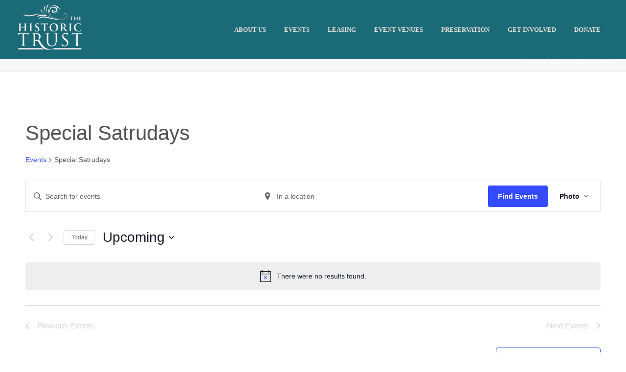

--- FILE ---
content_type: text/html; charset=utf-8
request_url: https://www.google.com/recaptcha/api2/anchor?ar=1&k=6Ledfb4rAAAAAJ0t1zF9mgot8aW8tgebMedGG6Gm&co=aHR0cHM6Ly93d3cudGhlaGlzdG9yaWN0cnVzdC5vcmc6NDQz&hl=en&v=PoyoqOPhxBO7pBk68S4YbpHZ&size=invisible&anchor-ms=20000&execute-ms=30000&cb=mvth1v57f13g
body_size: 48831
content:
<!DOCTYPE HTML><html dir="ltr" lang="en"><head><meta http-equiv="Content-Type" content="text/html; charset=UTF-8">
<meta http-equiv="X-UA-Compatible" content="IE=edge">
<title>reCAPTCHA</title>
<style type="text/css">
/* cyrillic-ext */
@font-face {
  font-family: 'Roboto';
  font-style: normal;
  font-weight: 400;
  font-stretch: 100%;
  src: url(//fonts.gstatic.com/s/roboto/v48/KFO7CnqEu92Fr1ME7kSn66aGLdTylUAMa3GUBHMdazTgWw.woff2) format('woff2');
  unicode-range: U+0460-052F, U+1C80-1C8A, U+20B4, U+2DE0-2DFF, U+A640-A69F, U+FE2E-FE2F;
}
/* cyrillic */
@font-face {
  font-family: 'Roboto';
  font-style: normal;
  font-weight: 400;
  font-stretch: 100%;
  src: url(//fonts.gstatic.com/s/roboto/v48/KFO7CnqEu92Fr1ME7kSn66aGLdTylUAMa3iUBHMdazTgWw.woff2) format('woff2');
  unicode-range: U+0301, U+0400-045F, U+0490-0491, U+04B0-04B1, U+2116;
}
/* greek-ext */
@font-face {
  font-family: 'Roboto';
  font-style: normal;
  font-weight: 400;
  font-stretch: 100%;
  src: url(//fonts.gstatic.com/s/roboto/v48/KFO7CnqEu92Fr1ME7kSn66aGLdTylUAMa3CUBHMdazTgWw.woff2) format('woff2');
  unicode-range: U+1F00-1FFF;
}
/* greek */
@font-face {
  font-family: 'Roboto';
  font-style: normal;
  font-weight: 400;
  font-stretch: 100%;
  src: url(//fonts.gstatic.com/s/roboto/v48/KFO7CnqEu92Fr1ME7kSn66aGLdTylUAMa3-UBHMdazTgWw.woff2) format('woff2');
  unicode-range: U+0370-0377, U+037A-037F, U+0384-038A, U+038C, U+038E-03A1, U+03A3-03FF;
}
/* math */
@font-face {
  font-family: 'Roboto';
  font-style: normal;
  font-weight: 400;
  font-stretch: 100%;
  src: url(//fonts.gstatic.com/s/roboto/v48/KFO7CnqEu92Fr1ME7kSn66aGLdTylUAMawCUBHMdazTgWw.woff2) format('woff2');
  unicode-range: U+0302-0303, U+0305, U+0307-0308, U+0310, U+0312, U+0315, U+031A, U+0326-0327, U+032C, U+032F-0330, U+0332-0333, U+0338, U+033A, U+0346, U+034D, U+0391-03A1, U+03A3-03A9, U+03B1-03C9, U+03D1, U+03D5-03D6, U+03F0-03F1, U+03F4-03F5, U+2016-2017, U+2034-2038, U+203C, U+2040, U+2043, U+2047, U+2050, U+2057, U+205F, U+2070-2071, U+2074-208E, U+2090-209C, U+20D0-20DC, U+20E1, U+20E5-20EF, U+2100-2112, U+2114-2115, U+2117-2121, U+2123-214F, U+2190, U+2192, U+2194-21AE, U+21B0-21E5, U+21F1-21F2, U+21F4-2211, U+2213-2214, U+2216-22FF, U+2308-230B, U+2310, U+2319, U+231C-2321, U+2336-237A, U+237C, U+2395, U+239B-23B7, U+23D0, U+23DC-23E1, U+2474-2475, U+25AF, U+25B3, U+25B7, U+25BD, U+25C1, U+25CA, U+25CC, U+25FB, U+266D-266F, U+27C0-27FF, U+2900-2AFF, U+2B0E-2B11, U+2B30-2B4C, U+2BFE, U+3030, U+FF5B, U+FF5D, U+1D400-1D7FF, U+1EE00-1EEFF;
}
/* symbols */
@font-face {
  font-family: 'Roboto';
  font-style: normal;
  font-weight: 400;
  font-stretch: 100%;
  src: url(//fonts.gstatic.com/s/roboto/v48/KFO7CnqEu92Fr1ME7kSn66aGLdTylUAMaxKUBHMdazTgWw.woff2) format('woff2');
  unicode-range: U+0001-000C, U+000E-001F, U+007F-009F, U+20DD-20E0, U+20E2-20E4, U+2150-218F, U+2190, U+2192, U+2194-2199, U+21AF, U+21E6-21F0, U+21F3, U+2218-2219, U+2299, U+22C4-22C6, U+2300-243F, U+2440-244A, U+2460-24FF, U+25A0-27BF, U+2800-28FF, U+2921-2922, U+2981, U+29BF, U+29EB, U+2B00-2BFF, U+4DC0-4DFF, U+FFF9-FFFB, U+10140-1018E, U+10190-1019C, U+101A0, U+101D0-101FD, U+102E0-102FB, U+10E60-10E7E, U+1D2C0-1D2D3, U+1D2E0-1D37F, U+1F000-1F0FF, U+1F100-1F1AD, U+1F1E6-1F1FF, U+1F30D-1F30F, U+1F315, U+1F31C, U+1F31E, U+1F320-1F32C, U+1F336, U+1F378, U+1F37D, U+1F382, U+1F393-1F39F, U+1F3A7-1F3A8, U+1F3AC-1F3AF, U+1F3C2, U+1F3C4-1F3C6, U+1F3CA-1F3CE, U+1F3D4-1F3E0, U+1F3ED, U+1F3F1-1F3F3, U+1F3F5-1F3F7, U+1F408, U+1F415, U+1F41F, U+1F426, U+1F43F, U+1F441-1F442, U+1F444, U+1F446-1F449, U+1F44C-1F44E, U+1F453, U+1F46A, U+1F47D, U+1F4A3, U+1F4B0, U+1F4B3, U+1F4B9, U+1F4BB, U+1F4BF, U+1F4C8-1F4CB, U+1F4D6, U+1F4DA, U+1F4DF, U+1F4E3-1F4E6, U+1F4EA-1F4ED, U+1F4F7, U+1F4F9-1F4FB, U+1F4FD-1F4FE, U+1F503, U+1F507-1F50B, U+1F50D, U+1F512-1F513, U+1F53E-1F54A, U+1F54F-1F5FA, U+1F610, U+1F650-1F67F, U+1F687, U+1F68D, U+1F691, U+1F694, U+1F698, U+1F6AD, U+1F6B2, U+1F6B9-1F6BA, U+1F6BC, U+1F6C6-1F6CF, U+1F6D3-1F6D7, U+1F6E0-1F6EA, U+1F6F0-1F6F3, U+1F6F7-1F6FC, U+1F700-1F7FF, U+1F800-1F80B, U+1F810-1F847, U+1F850-1F859, U+1F860-1F887, U+1F890-1F8AD, U+1F8B0-1F8BB, U+1F8C0-1F8C1, U+1F900-1F90B, U+1F93B, U+1F946, U+1F984, U+1F996, U+1F9E9, U+1FA00-1FA6F, U+1FA70-1FA7C, U+1FA80-1FA89, U+1FA8F-1FAC6, U+1FACE-1FADC, U+1FADF-1FAE9, U+1FAF0-1FAF8, U+1FB00-1FBFF;
}
/* vietnamese */
@font-face {
  font-family: 'Roboto';
  font-style: normal;
  font-weight: 400;
  font-stretch: 100%;
  src: url(//fonts.gstatic.com/s/roboto/v48/KFO7CnqEu92Fr1ME7kSn66aGLdTylUAMa3OUBHMdazTgWw.woff2) format('woff2');
  unicode-range: U+0102-0103, U+0110-0111, U+0128-0129, U+0168-0169, U+01A0-01A1, U+01AF-01B0, U+0300-0301, U+0303-0304, U+0308-0309, U+0323, U+0329, U+1EA0-1EF9, U+20AB;
}
/* latin-ext */
@font-face {
  font-family: 'Roboto';
  font-style: normal;
  font-weight: 400;
  font-stretch: 100%;
  src: url(//fonts.gstatic.com/s/roboto/v48/KFO7CnqEu92Fr1ME7kSn66aGLdTylUAMa3KUBHMdazTgWw.woff2) format('woff2');
  unicode-range: U+0100-02BA, U+02BD-02C5, U+02C7-02CC, U+02CE-02D7, U+02DD-02FF, U+0304, U+0308, U+0329, U+1D00-1DBF, U+1E00-1E9F, U+1EF2-1EFF, U+2020, U+20A0-20AB, U+20AD-20C0, U+2113, U+2C60-2C7F, U+A720-A7FF;
}
/* latin */
@font-face {
  font-family: 'Roboto';
  font-style: normal;
  font-weight: 400;
  font-stretch: 100%;
  src: url(//fonts.gstatic.com/s/roboto/v48/KFO7CnqEu92Fr1ME7kSn66aGLdTylUAMa3yUBHMdazQ.woff2) format('woff2');
  unicode-range: U+0000-00FF, U+0131, U+0152-0153, U+02BB-02BC, U+02C6, U+02DA, U+02DC, U+0304, U+0308, U+0329, U+2000-206F, U+20AC, U+2122, U+2191, U+2193, U+2212, U+2215, U+FEFF, U+FFFD;
}
/* cyrillic-ext */
@font-face {
  font-family: 'Roboto';
  font-style: normal;
  font-weight: 500;
  font-stretch: 100%;
  src: url(//fonts.gstatic.com/s/roboto/v48/KFO7CnqEu92Fr1ME7kSn66aGLdTylUAMa3GUBHMdazTgWw.woff2) format('woff2');
  unicode-range: U+0460-052F, U+1C80-1C8A, U+20B4, U+2DE0-2DFF, U+A640-A69F, U+FE2E-FE2F;
}
/* cyrillic */
@font-face {
  font-family: 'Roboto';
  font-style: normal;
  font-weight: 500;
  font-stretch: 100%;
  src: url(//fonts.gstatic.com/s/roboto/v48/KFO7CnqEu92Fr1ME7kSn66aGLdTylUAMa3iUBHMdazTgWw.woff2) format('woff2');
  unicode-range: U+0301, U+0400-045F, U+0490-0491, U+04B0-04B1, U+2116;
}
/* greek-ext */
@font-face {
  font-family: 'Roboto';
  font-style: normal;
  font-weight: 500;
  font-stretch: 100%;
  src: url(//fonts.gstatic.com/s/roboto/v48/KFO7CnqEu92Fr1ME7kSn66aGLdTylUAMa3CUBHMdazTgWw.woff2) format('woff2');
  unicode-range: U+1F00-1FFF;
}
/* greek */
@font-face {
  font-family: 'Roboto';
  font-style: normal;
  font-weight: 500;
  font-stretch: 100%;
  src: url(//fonts.gstatic.com/s/roboto/v48/KFO7CnqEu92Fr1ME7kSn66aGLdTylUAMa3-UBHMdazTgWw.woff2) format('woff2');
  unicode-range: U+0370-0377, U+037A-037F, U+0384-038A, U+038C, U+038E-03A1, U+03A3-03FF;
}
/* math */
@font-face {
  font-family: 'Roboto';
  font-style: normal;
  font-weight: 500;
  font-stretch: 100%;
  src: url(//fonts.gstatic.com/s/roboto/v48/KFO7CnqEu92Fr1ME7kSn66aGLdTylUAMawCUBHMdazTgWw.woff2) format('woff2');
  unicode-range: U+0302-0303, U+0305, U+0307-0308, U+0310, U+0312, U+0315, U+031A, U+0326-0327, U+032C, U+032F-0330, U+0332-0333, U+0338, U+033A, U+0346, U+034D, U+0391-03A1, U+03A3-03A9, U+03B1-03C9, U+03D1, U+03D5-03D6, U+03F0-03F1, U+03F4-03F5, U+2016-2017, U+2034-2038, U+203C, U+2040, U+2043, U+2047, U+2050, U+2057, U+205F, U+2070-2071, U+2074-208E, U+2090-209C, U+20D0-20DC, U+20E1, U+20E5-20EF, U+2100-2112, U+2114-2115, U+2117-2121, U+2123-214F, U+2190, U+2192, U+2194-21AE, U+21B0-21E5, U+21F1-21F2, U+21F4-2211, U+2213-2214, U+2216-22FF, U+2308-230B, U+2310, U+2319, U+231C-2321, U+2336-237A, U+237C, U+2395, U+239B-23B7, U+23D0, U+23DC-23E1, U+2474-2475, U+25AF, U+25B3, U+25B7, U+25BD, U+25C1, U+25CA, U+25CC, U+25FB, U+266D-266F, U+27C0-27FF, U+2900-2AFF, U+2B0E-2B11, U+2B30-2B4C, U+2BFE, U+3030, U+FF5B, U+FF5D, U+1D400-1D7FF, U+1EE00-1EEFF;
}
/* symbols */
@font-face {
  font-family: 'Roboto';
  font-style: normal;
  font-weight: 500;
  font-stretch: 100%;
  src: url(//fonts.gstatic.com/s/roboto/v48/KFO7CnqEu92Fr1ME7kSn66aGLdTylUAMaxKUBHMdazTgWw.woff2) format('woff2');
  unicode-range: U+0001-000C, U+000E-001F, U+007F-009F, U+20DD-20E0, U+20E2-20E4, U+2150-218F, U+2190, U+2192, U+2194-2199, U+21AF, U+21E6-21F0, U+21F3, U+2218-2219, U+2299, U+22C4-22C6, U+2300-243F, U+2440-244A, U+2460-24FF, U+25A0-27BF, U+2800-28FF, U+2921-2922, U+2981, U+29BF, U+29EB, U+2B00-2BFF, U+4DC0-4DFF, U+FFF9-FFFB, U+10140-1018E, U+10190-1019C, U+101A0, U+101D0-101FD, U+102E0-102FB, U+10E60-10E7E, U+1D2C0-1D2D3, U+1D2E0-1D37F, U+1F000-1F0FF, U+1F100-1F1AD, U+1F1E6-1F1FF, U+1F30D-1F30F, U+1F315, U+1F31C, U+1F31E, U+1F320-1F32C, U+1F336, U+1F378, U+1F37D, U+1F382, U+1F393-1F39F, U+1F3A7-1F3A8, U+1F3AC-1F3AF, U+1F3C2, U+1F3C4-1F3C6, U+1F3CA-1F3CE, U+1F3D4-1F3E0, U+1F3ED, U+1F3F1-1F3F3, U+1F3F5-1F3F7, U+1F408, U+1F415, U+1F41F, U+1F426, U+1F43F, U+1F441-1F442, U+1F444, U+1F446-1F449, U+1F44C-1F44E, U+1F453, U+1F46A, U+1F47D, U+1F4A3, U+1F4B0, U+1F4B3, U+1F4B9, U+1F4BB, U+1F4BF, U+1F4C8-1F4CB, U+1F4D6, U+1F4DA, U+1F4DF, U+1F4E3-1F4E6, U+1F4EA-1F4ED, U+1F4F7, U+1F4F9-1F4FB, U+1F4FD-1F4FE, U+1F503, U+1F507-1F50B, U+1F50D, U+1F512-1F513, U+1F53E-1F54A, U+1F54F-1F5FA, U+1F610, U+1F650-1F67F, U+1F687, U+1F68D, U+1F691, U+1F694, U+1F698, U+1F6AD, U+1F6B2, U+1F6B9-1F6BA, U+1F6BC, U+1F6C6-1F6CF, U+1F6D3-1F6D7, U+1F6E0-1F6EA, U+1F6F0-1F6F3, U+1F6F7-1F6FC, U+1F700-1F7FF, U+1F800-1F80B, U+1F810-1F847, U+1F850-1F859, U+1F860-1F887, U+1F890-1F8AD, U+1F8B0-1F8BB, U+1F8C0-1F8C1, U+1F900-1F90B, U+1F93B, U+1F946, U+1F984, U+1F996, U+1F9E9, U+1FA00-1FA6F, U+1FA70-1FA7C, U+1FA80-1FA89, U+1FA8F-1FAC6, U+1FACE-1FADC, U+1FADF-1FAE9, U+1FAF0-1FAF8, U+1FB00-1FBFF;
}
/* vietnamese */
@font-face {
  font-family: 'Roboto';
  font-style: normal;
  font-weight: 500;
  font-stretch: 100%;
  src: url(//fonts.gstatic.com/s/roboto/v48/KFO7CnqEu92Fr1ME7kSn66aGLdTylUAMa3OUBHMdazTgWw.woff2) format('woff2');
  unicode-range: U+0102-0103, U+0110-0111, U+0128-0129, U+0168-0169, U+01A0-01A1, U+01AF-01B0, U+0300-0301, U+0303-0304, U+0308-0309, U+0323, U+0329, U+1EA0-1EF9, U+20AB;
}
/* latin-ext */
@font-face {
  font-family: 'Roboto';
  font-style: normal;
  font-weight: 500;
  font-stretch: 100%;
  src: url(//fonts.gstatic.com/s/roboto/v48/KFO7CnqEu92Fr1ME7kSn66aGLdTylUAMa3KUBHMdazTgWw.woff2) format('woff2');
  unicode-range: U+0100-02BA, U+02BD-02C5, U+02C7-02CC, U+02CE-02D7, U+02DD-02FF, U+0304, U+0308, U+0329, U+1D00-1DBF, U+1E00-1E9F, U+1EF2-1EFF, U+2020, U+20A0-20AB, U+20AD-20C0, U+2113, U+2C60-2C7F, U+A720-A7FF;
}
/* latin */
@font-face {
  font-family: 'Roboto';
  font-style: normal;
  font-weight: 500;
  font-stretch: 100%;
  src: url(//fonts.gstatic.com/s/roboto/v48/KFO7CnqEu92Fr1ME7kSn66aGLdTylUAMa3yUBHMdazQ.woff2) format('woff2');
  unicode-range: U+0000-00FF, U+0131, U+0152-0153, U+02BB-02BC, U+02C6, U+02DA, U+02DC, U+0304, U+0308, U+0329, U+2000-206F, U+20AC, U+2122, U+2191, U+2193, U+2212, U+2215, U+FEFF, U+FFFD;
}
/* cyrillic-ext */
@font-face {
  font-family: 'Roboto';
  font-style: normal;
  font-weight: 900;
  font-stretch: 100%;
  src: url(//fonts.gstatic.com/s/roboto/v48/KFO7CnqEu92Fr1ME7kSn66aGLdTylUAMa3GUBHMdazTgWw.woff2) format('woff2');
  unicode-range: U+0460-052F, U+1C80-1C8A, U+20B4, U+2DE0-2DFF, U+A640-A69F, U+FE2E-FE2F;
}
/* cyrillic */
@font-face {
  font-family: 'Roboto';
  font-style: normal;
  font-weight: 900;
  font-stretch: 100%;
  src: url(//fonts.gstatic.com/s/roboto/v48/KFO7CnqEu92Fr1ME7kSn66aGLdTylUAMa3iUBHMdazTgWw.woff2) format('woff2');
  unicode-range: U+0301, U+0400-045F, U+0490-0491, U+04B0-04B1, U+2116;
}
/* greek-ext */
@font-face {
  font-family: 'Roboto';
  font-style: normal;
  font-weight: 900;
  font-stretch: 100%;
  src: url(//fonts.gstatic.com/s/roboto/v48/KFO7CnqEu92Fr1ME7kSn66aGLdTylUAMa3CUBHMdazTgWw.woff2) format('woff2');
  unicode-range: U+1F00-1FFF;
}
/* greek */
@font-face {
  font-family: 'Roboto';
  font-style: normal;
  font-weight: 900;
  font-stretch: 100%;
  src: url(//fonts.gstatic.com/s/roboto/v48/KFO7CnqEu92Fr1ME7kSn66aGLdTylUAMa3-UBHMdazTgWw.woff2) format('woff2');
  unicode-range: U+0370-0377, U+037A-037F, U+0384-038A, U+038C, U+038E-03A1, U+03A3-03FF;
}
/* math */
@font-face {
  font-family: 'Roboto';
  font-style: normal;
  font-weight: 900;
  font-stretch: 100%;
  src: url(//fonts.gstatic.com/s/roboto/v48/KFO7CnqEu92Fr1ME7kSn66aGLdTylUAMawCUBHMdazTgWw.woff2) format('woff2');
  unicode-range: U+0302-0303, U+0305, U+0307-0308, U+0310, U+0312, U+0315, U+031A, U+0326-0327, U+032C, U+032F-0330, U+0332-0333, U+0338, U+033A, U+0346, U+034D, U+0391-03A1, U+03A3-03A9, U+03B1-03C9, U+03D1, U+03D5-03D6, U+03F0-03F1, U+03F4-03F5, U+2016-2017, U+2034-2038, U+203C, U+2040, U+2043, U+2047, U+2050, U+2057, U+205F, U+2070-2071, U+2074-208E, U+2090-209C, U+20D0-20DC, U+20E1, U+20E5-20EF, U+2100-2112, U+2114-2115, U+2117-2121, U+2123-214F, U+2190, U+2192, U+2194-21AE, U+21B0-21E5, U+21F1-21F2, U+21F4-2211, U+2213-2214, U+2216-22FF, U+2308-230B, U+2310, U+2319, U+231C-2321, U+2336-237A, U+237C, U+2395, U+239B-23B7, U+23D0, U+23DC-23E1, U+2474-2475, U+25AF, U+25B3, U+25B7, U+25BD, U+25C1, U+25CA, U+25CC, U+25FB, U+266D-266F, U+27C0-27FF, U+2900-2AFF, U+2B0E-2B11, U+2B30-2B4C, U+2BFE, U+3030, U+FF5B, U+FF5D, U+1D400-1D7FF, U+1EE00-1EEFF;
}
/* symbols */
@font-face {
  font-family: 'Roboto';
  font-style: normal;
  font-weight: 900;
  font-stretch: 100%;
  src: url(//fonts.gstatic.com/s/roboto/v48/KFO7CnqEu92Fr1ME7kSn66aGLdTylUAMaxKUBHMdazTgWw.woff2) format('woff2');
  unicode-range: U+0001-000C, U+000E-001F, U+007F-009F, U+20DD-20E0, U+20E2-20E4, U+2150-218F, U+2190, U+2192, U+2194-2199, U+21AF, U+21E6-21F0, U+21F3, U+2218-2219, U+2299, U+22C4-22C6, U+2300-243F, U+2440-244A, U+2460-24FF, U+25A0-27BF, U+2800-28FF, U+2921-2922, U+2981, U+29BF, U+29EB, U+2B00-2BFF, U+4DC0-4DFF, U+FFF9-FFFB, U+10140-1018E, U+10190-1019C, U+101A0, U+101D0-101FD, U+102E0-102FB, U+10E60-10E7E, U+1D2C0-1D2D3, U+1D2E0-1D37F, U+1F000-1F0FF, U+1F100-1F1AD, U+1F1E6-1F1FF, U+1F30D-1F30F, U+1F315, U+1F31C, U+1F31E, U+1F320-1F32C, U+1F336, U+1F378, U+1F37D, U+1F382, U+1F393-1F39F, U+1F3A7-1F3A8, U+1F3AC-1F3AF, U+1F3C2, U+1F3C4-1F3C6, U+1F3CA-1F3CE, U+1F3D4-1F3E0, U+1F3ED, U+1F3F1-1F3F3, U+1F3F5-1F3F7, U+1F408, U+1F415, U+1F41F, U+1F426, U+1F43F, U+1F441-1F442, U+1F444, U+1F446-1F449, U+1F44C-1F44E, U+1F453, U+1F46A, U+1F47D, U+1F4A3, U+1F4B0, U+1F4B3, U+1F4B9, U+1F4BB, U+1F4BF, U+1F4C8-1F4CB, U+1F4D6, U+1F4DA, U+1F4DF, U+1F4E3-1F4E6, U+1F4EA-1F4ED, U+1F4F7, U+1F4F9-1F4FB, U+1F4FD-1F4FE, U+1F503, U+1F507-1F50B, U+1F50D, U+1F512-1F513, U+1F53E-1F54A, U+1F54F-1F5FA, U+1F610, U+1F650-1F67F, U+1F687, U+1F68D, U+1F691, U+1F694, U+1F698, U+1F6AD, U+1F6B2, U+1F6B9-1F6BA, U+1F6BC, U+1F6C6-1F6CF, U+1F6D3-1F6D7, U+1F6E0-1F6EA, U+1F6F0-1F6F3, U+1F6F7-1F6FC, U+1F700-1F7FF, U+1F800-1F80B, U+1F810-1F847, U+1F850-1F859, U+1F860-1F887, U+1F890-1F8AD, U+1F8B0-1F8BB, U+1F8C0-1F8C1, U+1F900-1F90B, U+1F93B, U+1F946, U+1F984, U+1F996, U+1F9E9, U+1FA00-1FA6F, U+1FA70-1FA7C, U+1FA80-1FA89, U+1FA8F-1FAC6, U+1FACE-1FADC, U+1FADF-1FAE9, U+1FAF0-1FAF8, U+1FB00-1FBFF;
}
/* vietnamese */
@font-face {
  font-family: 'Roboto';
  font-style: normal;
  font-weight: 900;
  font-stretch: 100%;
  src: url(//fonts.gstatic.com/s/roboto/v48/KFO7CnqEu92Fr1ME7kSn66aGLdTylUAMa3OUBHMdazTgWw.woff2) format('woff2');
  unicode-range: U+0102-0103, U+0110-0111, U+0128-0129, U+0168-0169, U+01A0-01A1, U+01AF-01B0, U+0300-0301, U+0303-0304, U+0308-0309, U+0323, U+0329, U+1EA0-1EF9, U+20AB;
}
/* latin-ext */
@font-face {
  font-family: 'Roboto';
  font-style: normal;
  font-weight: 900;
  font-stretch: 100%;
  src: url(//fonts.gstatic.com/s/roboto/v48/KFO7CnqEu92Fr1ME7kSn66aGLdTylUAMa3KUBHMdazTgWw.woff2) format('woff2');
  unicode-range: U+0100-02BA, U+02BD-02C5, U+02C7-02CC, U+02CE-02D7, U+02DD-02FF, U+0304, U+0308, U+0329, U+1D00-1DBF, U+1E00-1E9F, U+1EF2-1EFF, U+2020, U+20A0-20AB, U+20AD-20C0, U+2113, U+2C60-2C7F, U+A720-A7FF;
}
/* latin */
@font-face {
  font-family: 'Roboto';
  font-style: normal;
  font-weight: 900;
  font-stretch: 100%;
  src: url(//fonts.gstatic.com/s/roboto/v48/KFO7CnqEu92Fr1ME7kSn66aGLdTylUAMa3yUBHMdazQ.woff2) format('woff2');
  unicode-range: U+0000-00FF, U+0131, U+0152-0153, U+02BB-02BC, U+02C6, U+02DA, U+02DC, U+0304, U+0308, U+0329, U+2000-206F, U+20AC, U+2122, U+2191, U+2193, U+2212, U+2215, U+FEFF, U+FFFD;
}

</style>
<link rel="stylesheet" type="text/css" href="https://www.gstatic.com/recaptcha/releases/PoyoqOPhxBO7pBk68S4YbpHZ/styles__ltr.css">
<script nonce="rVIDrKRhmIJ2u72LFqWgkQ" type="text/javascript">window['__recaptcha_api'] = 'https://www.google.com/recaptcha/api2/';</script>
<script type="text/javascript" src="https://www.gstatic.com/recaptcha/releases/PoyoqOPhxBO7pBk68S4YbpHZ/recaptcha__en.js" nonce="rVIDrKRhmIJ2u72LFqWgkQ">
      
    </script></head>
<body><div id="rc-anchor-alert" class="rc-anchor-alert"></div>
<input type="hidden" id="recaptcha-token" value="[base64]">
<script type="text/javascript" nonce="rVIDrKRhmIJ2u72LFqWgkQ">
      recaptcha.anchor.Main.init("[\x22ainput\x22,[\x22bgdata\x22,\x22\x22,\[base64]/[base64]/[base64]/KE4oMTI0LHYsdi5HKSxMWihsLHYpKTpOKDEyNCx2LGwpLFYpLHYpLFQpKSxGKDE3MSx2KX0scjc9ZnVuY3Rpb24obCl7cmV0dXJuIGx9LEM9ZnVuY3Rpb24obCxWLHYpe04odixsLFYpLFZbYWtdPTI3OTZ9LG49ZnVuY3Rpb24obCxWKXtWLlg9KChWLlg/[base64]/[base64]/[base64]/[base64]/[base64]/[base64]/[base64]/[base64]/[base64]/[base64]/[base64]\\u003d\x22,\[base64]\\u003d\x22,\[base64]/DpMKWw4fDk8KEwofCoBnCuArCuEVLIFzDoDXChADCgcOBMcKgTVw/JUvCisOIPVPDksO+w7HDmcOBHTISwoPDlQDDi8KYw65pw78kFsKfAcK6cMK6DhPDgk3CgcO0JE5Sw5NpwqtPwqHDuls1YFc/EsO1w7FNbz/CncKQZ8KCB8Kfw6FRw7PDvB7CrlnChQHDnsKVLcKOF2prOBhadcKuBsOgEcO1OXQRw6rCkm/DqcOoXMKVwpnCgsOXwqpsbsKYwp3Csx7CgMKRwq3CuwtrwptVw5zCvsKxw7vClH3Dmzs2wqvCrcKjw4wcwpXDiDMOwrDCsVhZNsOXGMO3w4dNw7d2w57CjMO+AAlsw7JPw73CkHDDgFvDkU/Dg2wjw5diYsKjX3/DjD8mZXIpbcKUwpLCqCp1w4/DmsOfw4zDhHxZJVU4w6LDskjDuHE/CglBXsKXwo0aasOkw6/[base64]/CpXU6D8ObC8OFwod8w6zCk8OXMsKjw6TCrz3Cog/[base64]/DmxcLwoMFwqZpwqpKw7tia8K0JhxbAVTCi8KKw4pAw7IwF8O5woFvw4PDhiXCs8KWccKsw4nCucOsFsKMwqzCkMOqW8O+McKAw73Dn8OBwqEnw70cwpXDkH0WwrnCry/DhsKOwpJYw5XCtsOCcSrClMK/Lg7DsUPCk8K+IAXCtsOBw77DnHwSwpJfw7FkAsKvElprTiU2w5xRwoTDkiQPQcOVIsKLQ8Ofw5zCu8OuBzDCsMOCQcKMMcKPwpM6w4lWwrTCkMOVw79hwrDCn8KwwqIpw4HDo2XCkxk7wrApwqFXw5bDvCsGSsKpw5vDjMOEaXopZMKuw5t3w4TCt342wrbDusK/wo7DgMKDwrbCk8KDIMKNwpppwrMPwoFYw5jCjjgkw7zCuVTDrE3DoAtdQMO0wqhuw60nJMOEwqLDlsK7VgDDuj13XSrCisO3CMOowrDDpxTClGE4e8K8w51Cw75JLhw4w5DDtsK1bcODWMOqwp0qwofDr2bCkcO9LgbCpBrCqsOlwqZcAzfCgFVgwolSw6AtJR/DjsOgwqI8DlzClcO8fiDDmx80wpTCi2HCsmDCuUg+wqzDlkjDqTliU1Z6w5/DjxLCkMKbKhVKRcKWMETCrcK8w4nCtzHDnsKgRVEMw7REwqkIDnPCnnLDiMKQw6Z4w6PCqCvChAAnwr3DhyJyGnsmwp8uwojDqMOow6gtw6pnYsOSV0IYI1NnaHfCs8Kow7QJw5MKw7rDgcOhAMKAasKIE2TCq2nDmcOkbwUSEmRww6lVAD/DscKMW8K3wpTDqUnDj8KkwpjDlcKGwqTDtT/[base64]/Ds8KiRMOgLsORwptpw7gFcSLDpsKXwp3ChgI/U1bCjMOKfcKqw4pVwoLCgWBtE8OYGsKWZ1HColIHNE/DrkjDh8OTwqcddsKRZsK+w6dKGsKfPcOJw6/CrnXCocKjw7JvQMK0T3MeI8Oqw4HCn8OLw5TCtXF9w4hFw4rCrUgOCjJXwo3CviPDmk8/QRYkaTNTw7jDvxhcXxxbLMK/[base64]/DhB0vF8OCcHnCvMKka8OcwoRWP8KYwqbCpcOuw6LCtAXCoEUEIB4eLnsHw43Du2pjCVfCmFtbwrTCmsOjw4RzH8OHwqzDtgIFWsKpAhHCrn7ClWwYwrXCscK+Ozhtw6fDr27CpcOLZcOMwocLw79Aw6VHYcOvFsKhw5rDrcKKPAVfw63DqMKEw5M5c8K/w4XCkj7CiMOFw6IVw4zDqMKIwq7CgsK7w6vDtMOsw5Zbw7DCrsO5ckgjTMOowrHCm8Kxw48DaWY4wq1+H0jDoAbCucKLw7jCvsK9CcKqTRLDkkgtwpMFw7FQwp3ClRvDqMO5RAjDiR/DucKuwo7CuQHDjEjCgMOOwo18FzXCsm0SwrZpw79mw7hnKsOLP11Xw73DnsKdw6LCtDvCiz/CvCPCpVrCozxZc8OKD3dMPMKeworDnysdw4PCiwvDp8KneMKjMXfDvMKaw4HDpAXDpxoqw5LCrg8pY00Jwod6CcOvOsOhw7LCukLDn2jCk8KxTcK/MyZMTAAqw4XDvsKXw4LCoUBMbxLDigQIA8OcMD1ZfgXDo1/DjgYuwqo+woYBO8KpwrRJw6kCwr5oa8KaWHMXCSrDpVLCsWs4Vz8xThzDoMKXw5w1w4nClMOdw5Ryw7bCgsKpKTlUwonClinDul5GcsOJfMKvwobCrsOewqzCvcOHfA/DnsObOyrDvjdbdEtPwqh3wq8Xw6rChMKvwrjCv8KIwpBbQS/[base64]/Dh8KqwqfCrGTClsOfNcKTw4LDhMK6CsKfBMOOXibDlcKwT2jDu8OwEcOHRmbCscKrLcOmw4ZmRMKDw6LDtSJewp8BSDAywp7Ct2PDscKDwpHDrcKNHSNWw7rCksOrwpjCuT/[base64]/Cv1FHBMKywoYfwrzDpnEpw5vCkR7Cr8KBwowQwpTDgE3Dlxl8w4RSYsKpw6zCrXvDl8OgwpLDkcOEwrE1LsOfwpUdSsK/AMO2ScOXwpDDnzY5w6d0WGkTJV4idwvDlcKSLybDiMKpVMKyw4PDnBrDqsKdLTQ3GsK7RwUPZcO+Hg3DjjkZO8KWw7nClcKXb1DDqj/CpcOfwqXCg8KwZsKrw7fCvw/CkMKOw49LwrsiMDTDoDJGwo1/wpFTAl9xwrjCscO1FsOcClPDm1Nyw5/DrcODw5TDqUNBwrXDpsKAUsONaRREYTzDr2RRbMKvwqPDnRQyLmVCcCvCrmLCrDAOwrAcH1bCoGfCuDF1KcK/w53Cl2XCh8OZayVTw4VsfmAbw6HDlMOkwr0swp4Gw5hkwqPDsx4zXXjCt2F7RMK4H8KDwp/[base64]/DjMOBYwUww57CuMKewpLDpMKSwq/DscOCZ1DCsRQ8LMK3wrnDgklSwrB1O2fCt3pjw7TCqsOVfkjCmMO+fsOww5fDny86C8OXwqHCnzJuJ8O0w6lZw7pww4/[base64]/Dp0BLIwrDnGYKIMK/w6smw4zCsRVpwrjDgxrDlcOOwrrCu8ORw53CksKewqZuH8KJDz3CkMOnO8KrV8Kpwq1Zw7PDknAsworDg3NWw6PDu3BxQALCi3nCpcK5w7/CtsO9w4gdNzdpwrLCgMKtScOIwoVIwqDCo8KwwqfDvcKyFcOBw6HClRt5w5kAe1M/w6IkAcOVX2ZYw701wrrCjWQmw7LCpsKKHgozWgTDtCzCmcOVw5zCtMKjwqN4NUhWwoXDsSXCmMK7SmthwpjChcK2w75CKlsMw6rDjV7DnsKbw5d1HcKFaMKKwq3DtEnDvMOcw5pjwpY4GsOGw4cORsKUw5rCtMKIwrDCuETDl8K6wqhEwrFkwotodsOpw4t1wq/CtkB+HmLCrsOcwpwMficTw7nDvQvDnsKLwoguw7PDs2/ChxpyahbDkmnDtj8MGH3Cjx/CiMKvw5vCisKTw5BXdcO8R8K8w6nDlxnDjAjDm0PCnSrDmiXDqMO7w5M/w5Few4x7PS/CssO9w4DDncOgw6TDo1nDucKYwqRVEXhpwpAJwoFGUgzCjcOEw5cxw6lnAhXDq8K/QcKYa10Hw7RVORLClcKNwp3DgMOkR3fCvybCpcO8WcOZL8K3wpHDmsKuBl5mw7vCoMORIMOABnHDi2TCoMO3w4gWP2HDrl/Ct8Ovw47CjhcDQMOdw6s6w4sTwq8mYgJtIhM4w4/CsDsACMKHwoxAwpgiwpzCqcKfw7HCiGg/[base64]/[base64]/DuS0KWmfCtg95OMKnZ2jClwbDsH7Co8KRcMOHw5/CsMOkXcO5KWnCicOXw6dkw64TVsOwwoTDvCLCksKmaj9ywo4cw63CoB3Dqj/CnDEZwqYQOA7Cq8O8wrnDpMOMdsOywrvDphXDlyRoQgrCukoXakJ4wpzCnsObD8KGw7Zfw6/CpHfDt8OvPhzDqMOAw5HChRshw7Rjw7fDoW7Dj8OPwqoIwqMwKh/Djy7DicKaw6UlwofCnsKHwq7CqMK4Bh8gwp/[base64]/w73DvsOYwrrCmcOpeiVKKcKYw5xSw5fCsiFJXnjCrkUREcK9wprDlMOpwo8/cMKZZcOEVMK7wrvCuxpecsOEw5vDlwTDrcOFR3s3wonCvkk0EcK3IVnCvcK3wpgIw4hVw4bDtjFpw4bDh8OFw4LCoEBiwpnDr8OPJmsfwqLCpsOLDcOGwqAMIFdTwo5xwrjDr3VZwqzDmyMCJ2PDvXDCnC3CkcOSWMOXwpk3cXzChQfDtCHCrTfDnHY6wodgwqZBw7/[base64]/[base64]/Dt8O0w7/Dsg57bMO3b1nDgMOSw5YFw63DnsOvesKoNxXDkSXDnHNhw4HCtcKGw6JtH20oFsOEOF7ClcOAwqPDtlZCVcOpTCrDu3NlwrjDh8KpRTjCvWt6w43CjQ3ChSpQAUzCiRUlAgAWKsKZw6vDhxfDuMKeQH0Vwqp+wr/CskUaBsKyOQfDoTQbw7bCkG4bR8KXw6LCkT9vezXCr8OCZwgVOC3CuGQUwoF3w4sqUHBqw5klDsOscMKnOQw6LABSwojDnsKlVE7DhDYeRQzCh3h+b8KOEMK/w6xSQkZGw6Ubw6bCqRvDtcOkwr5DM37CmcKkD1LDhwd7w4N6VmNNKg4CwqXCgcO+wqTCj8Kyw73ClEDCvEQXPsOqwp02FsKVIBzDo0tLwqvCjsK9wr3DkMOPw7TDhQzClAbDucOZwpM6wqLCmMOuVWVTMcKtw4PDi1fDqjfClxPCn8KtYk9EEB4LGUoZw6cHwpt9wp/[base64]/eUAiD3BUwqwvwq7CgcK6PiALD8OBw7fDhcOHKMOKwprDjsKXXmbDsFhcw6ZVG0xCw5V2wrjDg8KEDMK0fB8yTcKzwpcUaXt4XkrDo8Otw6Mww77DpSjDgSMYUmVUwoZBwrLDjsORwp8vwqnCnhHCiMOTLsOiwrDDtMKtWlHDlzfDrMKuwpAJbAE3w6c/w6RTw6PCjV7DnygpD8OyXAxww7LCqh/CnsOnK8KEEMOZIcKlw5nCq8OLw71rMyh2wp3DrsOswrTDisO6w5dzQMK2f8KCw4Jkwq/[base64]/DnjfCuMOXwpzDs0nCr8OpwrlGw6TCgGHDsGIKw7BJBsKIccKDXHjDqsK/[base64]/CoUvDs8KGOHUww6PDh1xUw6BjfAPDnSV2wrHDiQXCq1puOVlmw77DpEdETcKpwqROwp7Cun4Bw4TDmAhOVsKQeMKNNMKtV8O/[base64]/VgPChC3CgsOefxjClxfDpMKLw49RL8OvZsKhd8K3HzjDlMOPb8OCG8OrW8KTwrDDksK/[base64]/w6hPUmbCi8OlwpLCoMK8w5Few5TDtMKNw79CwohfVsOycsOsHMKgZMO2w7rCocOJw5TDrMKiI0ceLSFlwqDDgsO6F1jCoVF8FcOQP8O4wrjCj8KjGMOzcMK3wpLDtcKDwo/CjMOTPT8Mw75YwpZAPsOGCcK/ecOQwp4bLcKJGBTCkkPDucO/wpMoAgPCrCLDmsOFPcOMXsOwDMOMw7RZJsKLTComayrDsiDDvsKJw6xyPn7Djh5LRj5ofTUDf8OOwrfCtcOrfsKyUg4RPl/[base64]/CqU3DvMKWTUDDjC5dYsOhwqDDvsK5MUkmw6IEwph0A0sgW8KQwqrDo8Kaw67DrFvCksKHw4dPORPCk8K0asKbwqHCtSchwr/CpMOowpkFI8OswohpIsKaJjvCoMK7OCLDsBPCsSjDtn/[base64]/ChcKCwpp0w4HDojkzwp8pwqzCpxDDnEXDhsKhw7zCvBjDpMK2wo/CmcONwpkrw5bDqwsTdWdgwpxiaMKLWcK/M8Opwr9NUCvCrmLDtQPDuMKuK0bCt8K5wqfCrhALw6PCrsOiISjCmUsSQsKWfzDDnEoPBlVDMMOQHFhpTFbDoXHDh3HDpcKDw4HDv8OUXMOgDijCssKxSxVlBMK6wotuIjHCqiZoFcOhw7HCrsK5TcOuwqzClGHDgsOGw64/wrPDhw/CkMO/w5JTw68WwqTDi8KsG8KRw4l9wrLDjHvDhidMwpDDsDjCvBjDgMOeP8O6ccORAW57woNxwoQuw4nCqAFZNQskwrVYKcK2LmY1wqHCoEMuNx/CicOEMMOewq5Hw7TCp8OrUMOcw4nDg8KxYg/DqsKhYcOxwqTDhnNTwoslw73Cs8KqRFdUwqfDhRhTw4LCg3HDnlIJSCvCq8Kqw7jDrARTw5zChcKfJmdtw5TDhxQ3worCg10pw5XCucK0NsK9w6AUwooxBMOIY0vDmMOyHMOqRgPCoiBqNDF8NkjDsHBMJ2nDlsKaBXM/w7hLw6ArDlEoQ8OwwrTCv1bCjMO/YS3Du8KmN0URwpRJwqVLUMK3XsOCwrwHwqPCncKyw58dwoBuwrY7NwnDgVfDqcKiCkEuw77ChHbCoMKRwpcLPsO5wpfChDs0J8KBDw7CgMOnf8Oow6QMw7t/[base64]/Ds8O/RwpDb8OXw7pFOsOXw7HCqDTDjkVyw5VzPEtCw5kTRV/DtHrCnAbDuMONw6bCugs1KXbDsHw5w6bCs8KYRyRTR1XDgClUR8K2wrPCrXzChjnCnMOzwpzDsR7ChGPCpcK1wrDCoMKcFsONwpsmck4YZTLCk0bCpTVWwpbDv8KRQAplT8OAwpvCg2vCigJUwqHDu291U8KNI1LDnh3Dj8K0csOeIQ/CnsOnb8K+YsK/[base64]/b3ZUwpTDsWnCgMKsw6vDocKNecOVwqLDoHkbBMKew4XDmMKGUMOZw7HClMOFA8KVwpp6w71yQTUbAcOnIcKrwpdbwrI5w5pKF3MLCGLDmFrDmcKGwoktw4spwoPDqFN0DlLDlncBP8KZF3xmeMKIOcKGwonDh8OlwqvDgwN3asOxwp/CssO0TQXDuhoqwqPCocOQOMKJOlUcw5zDuwQNdCsLw5RrwoMmEsKEFcKiOiHDkMKkUGbDksOxIl/[base64]/DmMOgw6gSeQphPi0wwozCjMO/[base64]/fBQDw58Bw7zCkxHDjcOBGsOQYUvDl8OlFzXDh8KoDAU/w7XCjFzCisOhw7HDn8KiwqAew5jDsMOLXi/[base64]/DjVbCoMKvahBZwrJdY8OOWsKSwowKM8O4wpoRwoxlO15vw5wnw4plJcOmcD7CkS/Chn5gw6LClcOCwpvCvMKbw4PDni3DrHzDocKvS8K/w7zDhcKrM8K/w5TClyRnwoURM8KTw79ewq5LwqjCrcKndMKEwoRpwognHDbDssOVw4PDjDQswrvDtcKCQcO9wqY9wqvDmlPCt8KEw7bCo8KXCTHDijrDuMOTw6B+worDr8Kkw7ARw55rPCTDmRrCt3fCl8KLMsO0w5F0bjjDssKdwqxyIQnDq8Kmw47Dth/CsMO1w7PDucOEXER2YMKXCivCrMOKw6dAO8K1w4gXwp4cw7vCv8OmEmvCvsK6ay8fZ8OBw7EzTllvN3/CjkDDgVYuwpV4wpYuPSExFsKrwoNWEHDCli3DkDcww5dRAG/Cn8Ozf1fDpcKKIVLCvcKpw5BsDXsKNSUkHgPCjcOkw7zCnUTCmcO/c8Orwo4QwpgudcOxwo5pwpHClsKdLMKsw5Zvw6hNZMKHJcOrw64JEcKxDcOGwr17wpgoUxFAWXQob8KuwrDDmzXCsyY+AUfDssKBwo7ClMOQwrDDgcKXAiM/wpAgK8OHMGvDqsKzw6F8w6HCl8OmU8OPwq7CjFYmwqTCpcONw5dgKzhMw5fDucK0eVs+fFfCj8OpwqrDtksiN8K0w6zDlMO6w6/DtsKhHynDpkbDgMO2OsOJw4xCWUoiZTvDpF9/wqjDjXt+bsKwwo3ChMOTSyoewrEuwrjDuj/Cu3oNwpZTasOCKTddw7jDiVLCsRtHRUrCtj5PUcKGHMOYwprDm2M0wolnWsKhw4LDvcK/CcKRw5TDn8K7w5dkw7o/a8KFwqTDnsKoAQV7R8OvdcOKE8KmwqFod1xzwrc+w7kYcB4CETbDlh9jA8KnZGwhX386w4x3ecKKw6bCscOuM10gw7RPOMKNIMOFwr0BT1/Dj0kJJMKWVz3DqMOUEcOOwo5AO8KBw6vDvxY6w5kEw7psTMKPYw/CgcOdL8Kgwr/Du8O/[base64]/DkiB6YXjCrQ9XfC8Aw4/DoGHDuxzDrlnCpsK8wpXDksOJPcOALcOwwqZCQn1if8Kew7TCi8KpSMK5C396NMO/[base64]/c8KSMBJlw7kBwrJKEcOcw4VQwrDClB7Ct8OQMcOND3QlGW0TfcKvw54dVsKhwpYhwpRvSx41woHDilZZwrLDh1/[base64]/[base64]/UX4FwrXCpcOhP3duRSbCrMOFwqQVKgQlcgXCnsOewoXDq8KJw5rCjwjDocOUw4TClVNdwrvDnMOnwoPDtsKPXljDhcKawoUxw4QzwoDDgsOWw59tw7B5MxtkG8OuBzbDlSTCn8KdasOnL8KEw7zDscOKFsOFw5dqBMOyD2LCrjo1w5YibMOoQMKsVEcAwrsZNsKoMV/[base64]/CtivDvCEQHwprF0fDiyMBDnlnw40VY8OhYgocZ1nCqBxswrNOAsOOXsOSZFxqQ8OBwpjClUBgQMKUUcOOYMOPw6dnwr1bw67CmmMEwpl9wrvDvCXCh8OkI1bCkCkNw7LCn8OZw7tlw7pkw6d4C8K/wpVfwrfDmmHDjQ0mTBh5wpjCpsKIQ8OQSMO/[base64]/wrjCq8OYwqLDsMOcwpNHwqkoPMOMwoYZC3Q2w55aFcOxwrtMw70ZIlAyw5AhUQ7CtMO7FQ14wofDlgLDksKdwqPCpsKcw6HDgcO9QsKlX8KVw6ouCgcYDDrCnMOKSMONRcKlFcKCwprDtD7CpA/DoF5GbHp+MMKwRTfCjzzDmU7Ds8OCLsOlAsOYwp42cX7DkMO6w4jDp8KjGcKXwrRRw5TDv2nCpR5+D2g6wpjDtMOVw7/CrsOfwrF8w7M3HcKLMknCuMKSw4oUwrPCnUbCpEEmw4nDuyFddMKTwq/[base64]/CmTdewqXDv8OvwrDDgMOqORbCnFUVwpTCtMKEw6d0Iw/[base64]/DhsKzw7hAZcK+BMKowpxuw74lTsOuwodtwpsqDwjCshwowqVTUybCh1VbExzCjDTCsU0vwqUDw47CmWFtRMOrfMKbAT/CmsONwq3Cn2Z4wojCkcOEIMO0N8KiJ0EzwoHDnsO9KcKTw5d4wpQDwpLCrA3Comd+UXVuDsOhw59KasKcw7jCocKsw5IXbgFIwrvDsSXCicK7QUc7XU7CuhfDggA/[base64]/Dm8KXNMK9w4E4wobDicOxTsOFwrPCrDrCvMORPEhfBRQuw4vCqxnClcKrwr10w5rCt8KgwqTDpMK1w4sxBx09wpMowr9zHFsRQcKrD1nCnBZMR8OdwqBIwrRbwpjDpwnCscK8OGLDnMKMwptbw4IuJsOYwpjCsTxRD8KIwqBrPGHDriosw5zDpR/DicKaG8KrLMKHNcO5w6klw5/CmsOuJ8OYwrnCs8OKXF40wpotwrDDqMOaR8OZwoV/[base64]/Cq8Oxw5zDsMOND2wjw4dLw5ZAacOYSQzDgMKgdHbDmcOoMk3DhxvDpMKoGcOnaAQ/[base64]/Cl8OmHcKBSMKdPMORdMK/WcKhwqk4QlHCkHzDtFs/wqJUw5EbLwtnIsKrPcKSMsOCV8K/bsOMwpbDgnTCvcKjwpsqfsOebsK9wpgrB8K/ZMOUw67Drj82wo4tEQHDk8KSScO6CcOtwoJyw5PCjsKmFTZBRcKYAcKBWsKKKhNAdMOGw7PCowDCl8O6wr17TMKPBQ5pccO2woHDh8K2SsOXw7MkJMOCw6cDeEXDq03Dj8O/wo0wUcKtw7U9GgBGwoFhIMODB8OOw4QLRcKUay5LwrPCv8KZwqZawpfDgcKoKFzCvGDCm0I/AsOZw40DwqvCjVMeDE4oM0IAwpICOm1CIMOzH3MBDl3ChMKoM8Kmwp7DkMO6w6jDsBg+G8KrwofCmz1dPsOYw7MDEVLCqCd7NWcVw5/[base64]/DsxU8RBnCksKLNk9AHMOPMTxMGiDDvwbDssKCw57DqgpMJjwsFBXCkMOEcMOwZTUzwr4jd8O3w7diV8O/QsOVw4VnOHcmwp3CgcO/[base64]/CuMK/J8O2wpsdwr0yWMKwCsK6w4jDmMO2AFhcw7XChFU5LW9zdMOtXS9vw6bDkVTChFhDUsKyP8K5Tj3DihfDu8OhwpDCicK6w7t9OmPCnkRjwqR+CyEhAsOVOUlwVUrCuGhPf2NgEWBTUG8uEQfCqC9QccO3wr9tw6vCpcOqEcOAw7oRw4RydjzCvsO8wplOMV/[base64]/OkbCqsKfJcOFwqwRw5thUUAkw7kuGxnCmMK2w5TDqHV/woBgPcKcYMOYEsKOwrEIVVRvwqPCkMKuKcO6wqLCtsORORBjPsK9wqTDtcK3w7DDgsKFEkjClsOkw4zCrU3DvS7DvgUXdwXDgcOSwqRXG8Orw4Z3bsO+WMOrwrA/cHXDmh3DkHnClGLDhcKDLTHDsDx/[base64]/c8KHa8OQVzwxwppuw6kdw5rDtSl4HX/CqUdvPBFkw79CIzMlwodlXSHDq8KNHyIeEFASw7PChDRkV8KMw5I4w7jCmMOyKwhJw5PDtGduwr8eNU3CvGJRMMOnw7g3w7/CvsOiEMO5DwnDvHJYwpnDrMKEYXl4w5zClEokw47CuALDqcKIwqMmJsKTwoN6asOEFzrCsBlPwp1Iw5sVwqTCjC3CjMOtKE/DnRnDhgTDni7Cg0R4wpE6QF7CvmPCu0wMKMKVw7DCqMK+C0fDgnNww7bDtcO4wqoYHV7DrsK2asOQIcKowoNqBQ7Cm8KGQifDpsKFK1QYTMOdwp/CpjPClsKrw7HCqyHCqDQ4w5LCnMKyaMKdw6DCisKLw7TCnWvDqgoZHcOkCEHCoDvDiCkhK8KZIB0ow5lzDht7JMO7wovCl8KcXcOlw47CuXgJwq9mwoDCpxDDicOhwoVvw5bDiBzDkRDDsmxaQcOKCW/CgQjDqhHCv8OCw6g2w5LCpsOGKzvDgzpfw6RnVMKZMVvDpCt6fUHDvcKRd3l0wrZuw6ldwqgqwotzWcKvCcOBw7Aswos5KMKScsOawr8Ow7HDv3dAwoJLw4/DscKRw5bCqztOw6PCtsOlEsK8w6TClsOZw7Vlezc9IsO4TMO8dgYNwogeDsOkwrPDgSw1AjPCoMKnwqteBMKRVGbDgcK5OldywpVVw4jDkUTClwpFCQ/CkcKRK8KBwpNcTRNwNysMQcKgw4p7OcOrM8KoYxIUw6jChcKjwrhbAk7DoEzCqcKzHWJ5ZsKBSh3Co33Drm9qURcPw5zCkcKkwpnCuXXDlsORwqwRfsK0w7/[base64]/ChsKjCWTCvRLCsMOwQ8KHw6EUw4vCmcO+w7HCmCLCnkbCgB8pNsKwwpY8wppVw6NPZcOfd8O6wpDCi8Ofeh/CsX3Dk8Oiw6zChmHCssO+wqBowqt5wo8uwphSXcOgUz3CpsKofAt9MsK9w6R2UVMww60FwoDDjFdiW8Odwqolw7NUGcOvQMKEwrXDjMOnfWPCoArCp3LDo8OiBcKOwpcyOgTClkfCqcO7wpjCuMKtw63CsXbCt8OHwoDDjcOGwo3CtsOnQ8K/ck4vPhvCg8Olw6nDixpmfhpxCMOiBAsewrLDmCHChcO9wovDr8O7w57DiAbDry8Jw7vCpzTDomkBw4rCq8KqecKnw5zDtMOOw69LwpZuw7PDhUQsw69/[base64]/[base64]/Ck8OcLcOHFQRlwoPDmWzDlcOFJjnCg8OASk0yw7vCk1HDhl/CqVdHwoVxwqYuw64hwpjCiADCsA/DjBVDw5U1w6UGw6nDpMKNwojCt8OuEEvDjcOyQXIrw6tQwpRLw5ZNw40tFGtHw6HDqsONw7/CscKlwpgnWnBpwqh7V0vCosOWwpzCo8KOwoQkw5UKJ3BRFAtqZFB1wp9MwovCqcK6wobCgCbDnMKywqfDuXZjw5xCw4Zxw5/[base64]/CngULVwnCpsKqw4IvwrQmNMO+ZcKjw4XCtMKNBEDCg8ObVcOwXHRECsOUcDlcGsOqw4oow5/DmQTDl0DDpl5BFlVVW8OSwpjDrcO+R1fCocKhYsOROcOnw7/DgCgQMjV0wq3CmMOZwpdhwrfDi17Cm1XDgl9Mw7PCvWHDtEfCnnk+wpYPLX8DwqXDiDTDvsO0w6bDpXPDkcOKA8O8F8K5w40BIEABw7x3wqc9Uk3Dg3nCiw7DmzDCsnPDvsK7N8OOw4oowovDsF/Di8KhwoBWwoHDu8OUFX1PPsOiD8KawpUhwo0Uw5QWBEnDqzXDi8OIXDvCoMOka0hIw7oxb8K2w6p3w59lYWoJw4XDlwjDhj3DoMOCB8OcAUbDhTd7esK5w6LDlsOIw7bCiCg0NwHDuGXCgcOmw5fCkCrCoyLCrsKRSCHDtmvDnULCig/Dj0TDgcKwwrAHY8Kgf3fCgH53ABjClsKDw5dawpssZsOGwrZ7wp/CjsOFw4I3w6rDq8KNw67CnkrDtjkJwoTDqQPCslwcanxHYGxBwrFBQcKqwrdBwr9vwrDDjlTDr19tEgtBw5DCkMOdKgs/[base64]/w5c9HcOOwrvCgcO0wph/w4UOwp0pwrQmw79DD8O9X8O4KMOQUsK8w4Y1CMOTccObwr/CkhXCksOOL0bCocO1woZswot/VHBRUBnDt2RUw53CgsONZFUwworCnAjCqiIKasKuXFgqUzsdBcKXe05BNcOaIMOFe0LDmcKMM3HDicKSw4pTZ1LCmMKOwrDCjnXDiT7DvEhswqTDvsKIIcKZUsKufh7Ds8OVRcKUwqjChBzDugFMwrvDrcK3w6/CmTDDtynDmMOADMKqG1BOKMKQw5PDhMK/wpoww6XDosO9ZcKZw51uwpoBXCDDhcKtw688X3FAwpxDLiHCtS7ChgzClAtcw4MuT8Kjwo3DghFUwoNWMmLDgR/[base64]/Cj8KbwqElHFXCrcKWw6jCjsOqXcKsLTZMCHw+wo4Pw5UVw4VFw6/[base64]/CnMOvw6ZFwp/Dp2zClgZgw7jCoCZCwpgiUTcBNV/DicKTw5DCr8Ksw5YqHGvCgyZUw5NBIsKKYcKdwrHCiDInWRbCslDDjVkWw6Uzw4zCsgtpdHl9LsKRw5hswpV4wrA4w5TDszPCiSzDm8K2w7rDqk98SsOKw4zDoTE/RMOdw6zDlsOMw53DiG3CuUN2VsOmFcKIOsKMwoTDoMKBDB8owrvCkcO5ImUja8KuJzbDvEcJwoNEeml1MsOBLE3DqXnDj8K1AMOxX1XCjHoBNMKpJ8Kpwo/CtnZhIsKQwrLChcO5w7LDiAUEw7REFsKLw5sVGjrDtkxwRF9vw4tXw5UUZ8OMajJYb8KRYErDkFAeZcOFw6R0w7jCt8KeVcKKw7bDvsKZwrE5HTbCn8KBw6rCinrCplEGwo9Lw7JwwqPCk3/DtcOIQMK+wrM8ScKHe8O9w7Q7C8OjwrBDwq/DnsO6w7fCvTLDvEJOUsKkw5EAE03CsMKPC8OrAcOBVTQzCl/[base64]/DnBcfwp7Cr8OjDcO4OsKtwodlB8KtwogcwpHCtcKkTkYcd8OWBMKkw6vDrWA6w4kdwozCsnPDoGBwSMKHw5Amw4UGN1rDnMOCQF7DtlgKfcKnEmTCuU/Dqk3ChA1cYsOfG8KBw5PDq8KYw77DrsK0dcKGw6TCiwfDs2XDiSdVwpdkw6hNwqxzZ8Ksw6TDi8KLL8KGwqTCogDDtMK3VsOvw5TCpMOVw7zCjsKaw7h6w4osw5NTFS3ChhzDpykTTcKQD8KNacKnw4/DoihawqpZRBzCowohw7JGFynDhsKYw5zDqMKQwovDrTRDw6XCt8OUB8OTw5dFw6ora8K3w71ZAcKEwo7DjUvClcKzw7HCkhA0PsKiwrdiPTrDsMOXAmTDpsOxHmNdWgjDrALCi2Rrw7QFWMKbf8Ouw7nDk8KCL0XDtsOlwp3DhcOtwp1IwqJDVsK6w4nCksK7wp3Cg2/CosKCPF0oZFvDp8OOwrIKFjwVwofDumR2XsOywrcQQsKiWUnCoyjCrGbDmW07CCvCvMOewrBKYMORET7CqsKFEHFyw47DucKAwrfDhW/[base64]/CsCvDh8KSYcK4b1JFcx9DH8OPGsK/w74JwpPDg8KYwo/DpsK5w5bCsShkRA8tEhZHfSZGw5nCisOZCMODW2DCgFbDjcO9w7XDiEXDtsKtwqQqFj3Dp1J2wqVnf8Odw4Miw6hCM0/[base64]/CpHVOwoFfdDbDo8OJcsO9LAHDjxFkIGrDrm/CoMOIC8OKdRYBVlLDu8Oiw5DDih/ClWU6woLDo3zCisKTw5fDncOgOsOkwpnDkMO1RDQOH8KFw43DoUhxw7fDqn7DrMK+IXvDjk5BdWksw4nCl1PClsKdwprDmz1BwpMrwohHwpdmL1nClQ7CnMKLwoXDkcOyYsOgQztEcCXDlcONOhfDoHZTwovCsy1xw5Y2R0FpQm98w6TCoMOOCw45wovColBcw50/wrvDk8OWaynDucKIwrHCtTHDnUpTw6XCqMK9M8Oewp/DjMO1wo1Uw4NJdMOfMcKeYMKWwpnDm8Oww5rDn2PCjQjDnsONEcKkw6rCoMKqesOCwph4HR7Cp0jDnGtMw6rCoB04w4nDssKWB8KPYMKSDXrCkHbDlMOLLMO5wrcvw7zCjcKdwrfDkTYLR8OULGzDnG/CkVbDmWzDnnN6woxGR8Kgw6LDqsK8wrkUUEnCv1tJNUfDk8OdfsKcXQxBw5UScMOkccOGwqnCkcOoOAbDjcKhwrnDjCt8wozCl8OBC8KfX8ODHA7DsMO9dMKCTAIDwqE+w6/[base64]/B8KLw4FNwpAjeBN5wonCvxTDpBB1w7Zew40MIsO2w4lwNHTCmMKBfQ8Bw4jDhsOYw4rDjsKqw7fDsnfDmDrChn3DnzvDgsKuUkzCllU1W8Kow5ptwqvCtR7Dn8KrCFbDiBzDhcOqW8KuI8KBwqbDiHh/[base64]/DhCAUMcOpwrAew5zCncO+wpvCnxI1ccOMWsOPVnlwJcOOw44Qwo7CiS90wrxpw5BcwrLDjEVPfRV4LcKswqbDrHDCmcKwwojCngXCr3vDomdGwrLCiRwFwqXDghU8bsK3O3I2PMKlaMKtIyLDicOKFsOMwqnCicK5KzIQwo9Gfkp7wqNcwrnCgcOUw7/[base64]/wpbDq8Okw4DCkmMaw7wFKUA6SggAWcKmf8KcJcOTfMKMXl4BwqNDwqnCocKZAcOFVsOMwoFqFMOJwqcBw4DCjsOewoQKw7Qww7bDgxUnRCPDksO2asK3wr7DnMKOMsK5J8OyLEXDisKuw7TClhFbwo7DrMOtEMOFw5IAP8OFw5/CnAxCO0M5w7UzCULDsFQmw5LCn8K6wrgBwqbDmMKew4jCpsOBT3LCpTTCgwHDpsO5w6NOMcOHQMO6woo6DjDCgjTCkEJtw6NARj7DhsKXw4bDmUgOBSNcwplkwpBhwqFKayzDmmDDmVxkwqBnwroDwolcwovDj3HDlsOxwo3Dk8KPL2Azw7DDgUrDl8K/wrjDtR7Cg04kfT9Nw73DkSnDskB8K8O8ccOXw48sEMOpw7bDrcOuHMO/c0w6LF0aUsKYMsKnwq9maB7DqMO/w75xATxZw6UOX1PCvUfDsSwIw5vDt8ODCwHCoH0kc8OXYMOhw4HDj1Yxw514wp7ChhNgU8O1wofCnMKIwprCv8Kdw6x0Y8KPw5g+wrPDi0dhVUl6E8KMw5PCt8OQw4HCk8KSLlcxIGdrD8OAw4hPwrIJwq3DusOPwoLDtHZ3w5xOwpPDisOKw67Cv8KePkxhwogLDRU/wrDDrkZkwpx1woLDn8KowrV/PnYVc8Ogw7Ylw4YyUBV/aMODw7w1a1ciSznCh3DDpxwew7bCpnrDosKrBXlobsKWwqvDhgfCmSokLzTDtcOzwo80wp9Pa8Kkw6bDhcKlwq/DpcOew63DvcKiIMO9w4/ClTzCqsKSwrwNTsKeJlJHwr3ClMOswovCtQPDm0NDw7vDvQ4Yw7hDwrjCsMOgNAnDhMOFw5kKwqTChG43ZBXCl3TDpMKsw7bCo8KWFsK0w6JYGsOfw6rCkMOWRlHDqlHCsmB2wpHDgBDClMK5HjtnHEPDi8OyVsKmWijCmjTCusONwqcLwoHCjwLCpW53w6/CvX/CvgnCncOVasOVw5PDhWcLe3TCgExCXsKSOsKXZmcpXkXDsEFFTmnCjD8Fw7FwwozCscONUcO0wrjCp8OwwpXCsFpzK8OsZDLCsxwTwojCncO8UnEDNsODwotgw4skD3LDhsKrTsO+bBvCjh/DtsKhw74UElEhQ2A2w5dHwr9twrHDgsKJw6HChx7DtSMIScKMw6x/[base64]\\u003d\x22],null,[\x22conf\x22,null,\x226Ledfb4rAAAAAJ0t1zF9mgot8aW8tgebMedGG6Gm\x22,0,null,null,null,1,[21,125,63,73,95,87,41,43,42,83,102,105,109,121],[1017145,739],0,null,null,null,null,0,null,0,null,700,1,null,0,\[base64]/76lBhnEnQkZnOKMAhk\\u003d\x22,0,0,null,null,1,null,0,0,null,null,null,0],\x22https://www.thehistorictrust.org:443\x22,null,[3,1,1],null,null,null,1,3600,[\x22https://www.google.com/intl/en/policies/privacy/\x22,\x22https://www.google.com/intl/en/policies/terms/\x22],\x22semML9YTbXg66DiLvY7hpXaDZxUVobfu074T0MRE97c\\u003d\x22,1,0,null,1,1768861862448,0,0,[190,144],null,[251],\x22RC-D4EGuB1Vp2prhA\x22,null,null,null,null,null,\x220dAFcWeA6Is6VBc47YGJ54ewHokUVZMEnFk7kx-YtcXLz5d_G6e7XZsZU4lsbA_hUfFSJYszz_R1t6PGGKX0SPqjsaApja9ypqZA\x22,1768944662292]");
    </script></body></html>

--- FILE ---
content_type: text/html; charset=utf-8
request_url: https://www.google.com/recaptcha/api2/anchor?ar=1&k=6LeEt7MZAAAAAOtnS4a6RAsXt52p0aagtokJ8yRI&co=aHR0cHM6Ly93d3cudGhlaGlzdG9yaWN0cnVzdC5vcmc6NDQz&hl=en&v=PoyoqOPhxBO7pBk68S4YbpHZ&size=normal&anchor-ms=20000&execute-ms=30000&cb=50ntdztecigz
body_size: 49094
content:
<!DOCTYPE HTML><html dir="ltr" lang="en"><head><meta http-equiv="Content-Type" content="text/html; charset=UTF-8">
<meta http-equiv="X-UA-Compatible" content="IE=edge">
<title>reCAPTCHA</title>
<style type="text/css">
/* cyrillic-ext */
@font-face {
  font-family: 'Roboto';
  font-style: normal;
  font-weight: 400;
  font-stretch: 100%;
  src: url(//fonts.gstatic.com/s/roboto/v48/KFO7CnqEu92Fr1ME7kSn66aGLdTylUAMa3GUBHMdazTgWw.woff2) format('woff2');
  unicode-range: U+0460-052F, U+1C80-1C8A, U+20B4, U+2DE0-2DFF, U+A640-A69F, U+FE2E-FE2F;
}
/* cyrillic */
@font-face {
  font-family: 'Roboto';
  font-style: normal;
  font-weight: 400;
  font-stretch: 100%;
  src: url(//fonts.gstatic.com/s/roboto/v48/KFO7CnqEu92Fr1ME7kSn66aGLdTylUAMa3iUBHMdazTgWw.woff2) format('woff2');
  unicode-range: U+0301, U+0400-045F, U+0490-0491, U+04B0-04B1, U+2116;
}
/* greek-ext */
@font-face {
  font-family: 'Roboto';
  font-style: normal;
  font-weight: 400;
  font-stretch: 100%;
  src: url(//fonts.gstatic.com/s/roboto/v48/KFO7CnqEu92Fr1ME7kSn66aGLdTylUAMa3CUBHMdazTgWw.woff2) format('woff2');
  unicode-range: U+1F00-1FFF;
}
/* greek */
@font-face {
  font-family: 'Roboto';
  font-style: normal;
  font-weight: 400;
  font-stretch: 100%;
  src: url(//fonts.gstatic.com/s/roboto/v48/KFO7CnqEu92Fr1ME7kSn66aGLdTylUAMa3-UBHMdazTgWw.woff2) format('woff2');
  unicode-range: U+0370-0377, U+037A-037F, U+0384-038A, U+038C, U+038E-03A1, U+03A3-03FF;
}
/* math */
@font-face {
  font-family: 'Roboto';
  font-style: normal;
  font-weight: 400;
  font-stretch: 100%;
  src: url(//fonts.gstatic.com/s/roboto/v48/KFO7CnqEu92Fr1ME7kSn66aGLdTylUAMawCUBHMdazTgWw.woff2) format('woff2');
  unicode-range: U+0302-0303, U+0305, U+0307-0308, U+0310, U+0312, U+0315, U+031A, U+0326-0327, U+032C, U+032F-0330, U+0332-0333, U+0338, U+033A, U+0346, U+034D, U+0391-03A1, U+03A3-03A9, U+03B1-03C9, U+03D1, U+03D5-03D6, U+03F0-03F1, U+03F4-03F5, U+2016-2017, U+2034-2038, U+203C, U+2040, U+2043, U+2047, U+2050, U+2057, U+205F, U+2070-2071, U+2074-208E, U+2090-209C, U+20D0-20DC, U+20E1, U+20E5-20EF, U+2100-2112, U+2114-2115, U+2117-2121, U+2123-214F, U+2190, U+2192, U+2194-21AE, U+21B0-21E5, U+21F1-21F2, U+21F4-2211, U+2213-2214, U+2216-22FF, U+2308-230B, U+2310, U+2319, U+231C-2321, U+2336-237A, U+237C, U+2395, U+239B-23B7, U+23D0, U+23DC-23E1, U+2474-2475, U+25AF, U+25B3, U+25B7, U+25BD, U+25C1, U+25CA, U+25CC, U+25FB, U+266D-266F, U+27C0-27FF, U+2900-2AFF, U+2B0E-2B11, U+2B30-2B4C, U+2BFE, U+3030, U+FF5B, U+FF5D, U+1D400-1D7FF, U+1EE00-1EEFF;
}
/* symbols */
@font-face {
  font-family: 'Roboto';
  font-style: normal;
  font-weight: 400;
  font-stretch: 100%;
  src: url(//fonts.gstatic.com/s/roboto/v48/KFO7CnqEu92Fr1ME7kSn66aGLdTylUAMaxKUBHMdazTgWw.woff2) format('woff2');
  unicode-range: U+0001-000C, U+000E-001F, U+007F-009F, U+20DD-20E0, U+20E2-20E4, U+2150-218F, U+2190, U+2192, U+2194-2199, U+21AF, U+21E6-21F0, U+21F3, U+2218-2219, U+2299, U+22C4-22C6, U+2300-243F, U+2440-244A, U+2460-24FF, U+25A0-27BF, U+2800-28FF, U+2921-2922, U+2981, U+29BF, U+29EB, U+2B00-2BFF, U+4DC0-4DFF, U+FFF9-FFFB, U+10140-1018E, U+10190-1019C, U+101A0, U+101D0-101FD, U+102E0-102FB, U+10E60-10E7E, U+1D2C0-1D2D3, U+1D2E0-1D37F, U+1F000-1F0FF, U+1F100-1F1AD, U+1F1E6-1F1FF, U+1F30D-1F30F, U+1F315, U+1F31C, U+1F31E, U+1F320-1F32C, U+1F336, U+1F378, U+1F37D, U+1F382, U+1F393-1F39F, U+1F3A7-1F3A8, U+1F3AC-1F3AF, U+1F3C2, U+1F3C4-1F3C6, U+1F3CA-1F3CE, U+1F3D4-1F3E0, U+1F3ED, U+1F3F1-1F3F3, U+1F3F5-1F3F7, U+1F408, U+1F415, U+1F41F, U+1F426, U+1F43F, U+1F441-1F442, U+1F444, U+1F446-1F449, U+1F44C-1F44E, U+1F453, U+1F46A, U+1F47D, U+1F4A3, U+1F4B0, U+1F4B3, U+1F4B9, U+1F4BB, U+1F4BF, U+1F4C8-1F4CB, U+1F4D6, U+1F4DA, U+1F4DF, U+1F4E3-1F4E6, U+1F4EA-1F4ED, U+1F4F7, U+1F4F9-1F4FB, U+1F4FD-1F4FE, U+1F503, U+1F507-1F50B, U+1F50D, U+1F512-1F513, U+1F53E-1F54A, U+1F54F-1F5FA, U+1F610, U+1F650-1F67F, U+1F687, U+1F68D, U+1F691, U+1F694, U+1F698, U+1F6AD, U+1F6B2, U+1F6B9-1F6BA, U+1F6BC, U+1F6C6-1F6CF, U+1F6D3-1F6D7, U+1F6E0-1F6EA, U+1F6F0-1F6F3, U+1F6F7-1F6FC, U+1F700-1F7FF, U+1F800-1F80B, U+1F810-1F847, U+1F850-1F859, U+1F860-1F887, U+1F890-1F8AD, U+1F8B0-1F8BB, U+1F8C0-1F8C1, U+1F900-1F90B, U+1F93B, U+1F946, U+1F984, U+1F996, U+1F9E9, U+1FA00-1FA6F, U+1FA70-1FA7C, U+1FA80-1FA89, U+1FA8F-1FAC6, U+1FACE-1FADC, U+1FADF-1FAE9, U+1FAF0-1FAF8, U+1FB00-1FBFF;
}
/* vietnamese */
@font-face {
  font-family: 'Roboto';
  font-style: normal;
  font-weight: 400;
  font-stretch: 100%;
  src: url(//fonts.gstatic.com/s/roboto/v48/KFO7CnqEu92Fr1ME7kSn66aGLdTylUAMa3OUBHMdazTgWw.woff2) format('woff2');
  unicode-range: U+0102-0103, U+0110-0111, U+0128-0129, U+0168-0169, U+01A0-01A1, U+01AF-01B0, U+0300-0301, U+0303-0304, U+0308-0309, U+0323, U+0329, U+1EA0-1EF9, U+20AB;
}
/* latin-ext */
@font-face {
  font-family: 'Roboto';
  font-style: normal;
  font-weight: 400;
  font-stretch: 100%;
  src: url(//fonts.gstatic.com/s/roboto/v48/KFO7CnqEu92Fr1ME7kSn66aGLdTylUAMa3KUBHMdazTgWw.woff2) format('woff2');
  unicode-range: U+0100-02BA, U+02BD-02C5, U+02C7-02CC, U+02CE-02D7, U+02DD-02FF, U+0304, U+0308, U+0329, U+1D00-1DBF, U+1E00-1E9F, U+1EF2-1EFF, U+2020, U+20A0-20AB, U+20AD-20C0, U+2113, U+2C60-2C7F, U+A720-A7FF;
}
/* latin */
@font-face {
  font-family: 'Roboto';
  font-style: normal;
  font-weight: 400;
  font-stretch: 100%;
  src: url(//fonts.gstatic.com/s/roboto/v48/KFO7CnqEu92Fr1ME7kSn66aGLdTylUAMa3yUBHMdazQ.woff2) format('woff2');
  unicode-range: U+0000-00FF, U+0131, U+0152-0153, U+02BB-02BC, U+02C6, U+02DA, U+02DC, U+0304, U+0308, U+0329, U+2000-206F, U+20AC, U+2122, U+2191, U+2193, U+2212, U+2215, U+FEFF, U+FFFD;
}
/* cyrillic-ext */
@font-face {
  font-family: 'Roboto';
  font-style: normal;
  font-weight: 500;
  font-stretch: 100%;
  src: url(//fonts.gstatic.com/s/roboto/v48/KFO7CnqEu92Fr1ME7kSn66aGLdTylUAMa3GUBHMdazTgWw.woff2) format('woff2');
  unicode-range: U+0460-052F, U+1C80-1C8A, U+20B4, U+2DE0-2DFF, U+A640-A69F, U+FE2E-FE2F;
}
/* cyrillic */
@font-face {
  font-family: 'Roboto';
  font-style: normal;
  font-weight: 500;
  font-stretch: 100%;
  src: url(//fonts.gstatic.com/s/roboto/v48/KFO7CnqEu92Fr1ME7kSn66aGLdTylUAMa3iUBHMdazTgWw.woff2) format('woff2');
  unicode-range: U+0301, U+0400-045F, U+0490-0491, U+04B0-04B1, U+2116;
}
/* greek-ext */
@font-face {
  font-family: 'Roboto';
  font-style: normal;
  font-weight: 500;
  font-stretch: 100%;
  src: url(//fonts.gstatic.com/s/roboto/v48/KFO7CnqEu92Fr1ME7kSn66aGLdTylUAMa3CUBHMdazTgWw.woff2) format('woff2');
  unicode-range: U+1F00-1FFF;
}
/* greek */
@font-face {
  font-family: 'Roboto';
  font-style: normal;
  font-weight: 500;
  font-stretch: 100%;
  src: url(//fonts.gstatic.com/s/roboto/v48/KFO7CnqEu92Fr1ME7kSn66aGLdTylUAMa3-UBHMdazTgWw.woff2) format('woff2');
  unicode-range: U+0370-0377, U+037A-037F, U+0384-038A, U+038C, U+038E-03A1, U+03A3-03FF;
}
/* math */
@font-face {
  font-family: 'Roboto';
  font-style: normal;
  font-weight: 500;
  font-stretch: 100%;
  src: url(//fonts.gstatic.com/s/roboto/v48/KFO7CnqEu92Fr1ME7kSn66aGLdTylUAMawCUBHMdazTgWw.woff2) format('woff2');
  unicode-range: U+0302-0303, U+0305, U+0307-0308, U+0310, U+0312, U+0315, U+031A, U+0326-0327, U+032C, U+032F-0330, U+0332-0333, U+0338, U+033A, U+0346, U+034D, U+0391-03A1, U+03A3-03A9, U+03B1-03C9, U+03D1, U+03D5-03D6, U+03F0-03F1, U+03F4-03F5, U+2016-2017, U+2034-2038, U+203C, U+2040, U+2043, U+2047, U+2050, U+2057, U+205F, U+2070-2071, U+2074-208E, U+2090-209C, U+20D0-20DC, U+20E1, U+20E5-20EF, U+2100-2112, U+2114-2115, U+2117-2121, U+2123-214F, U+2190, U+2192, U+2194-21AE, U+21B0-21E5, U+21F1-21F2, U+21F4-2211, U+2213-2214, U+2216-22FF, U+2308-230B, U+2310, U+2319, U+231C-2321, U+2336-237A, U+237C, U+2395, U+239B-23B7, U+23D0, U+23DC-23E1, U+2474-2475, U+25AF, U+25B3, U+25B7, U+25BD, U+25C1, U+25CA, U+25CC, U+25FB, U+266D-266F, U+27C0-27FF, U+2900-2AFF, U+2B0E-2B11, U+2B30-2B4C, U+2BFE, U+3030, U+FF5B, U+FF5D, U+1D400-1D7FF, U+1EE00-1EEFF;
}
/* symbols */
@font-face {
  font-family: 'Roboto';
  font-style: normal;
  font-weight: 500;
  font-stretch: 100%;
  src: url(//fonts.gstatic.com/s/roboto/v48/KFO7CnqEu92Fr1ME7kSn66aGLdTylUAMaxKUBHMdazTgWw.woff2) format('woff2');
  unicode-range: U+0001-000C, U+000E-001F, U+007F-009F, U+20DD-20E0, U+20E2-20E4, U+2150-218F, U+2190, U+2192, U+2194-2199, U+21AF, U+21E6-21F0, U+21F3, U+2218-2219, U+2299, U+22C4-22C6, U+2300-243F, U+2440-244A, U+2460-24FF, U+25A0-27BF, U+2800-28FF, U+2921-2922, U+2981, U+29BF, U+29EB, U+2B00-2BFF, U+4DC0-4DFF, U+FFF9-FFFB, U+10140-1018E, U+10190-1019C, U+101A0, U+101D0-101FD, U+102E0-102FB, U+10E60-10E7E, U+1D2C0-1D2D3, U+1D2E0-1D37F, U+1F000-1F0FF, U+1F100-1F1AD, U+1F1E6-1F1FF, U+1F30D-1F30F, U+1F315, U+1F31C, U+1F31E, U+1F320-1F32C, U+1F336, U+1F378, U+1F37D, U+1F382, U+1F393-1F39F, U+1F3A7-1F3A8, U+1F3AC-1F3AF, U+1F3C2, U+1F3C4-1F3C6, U+1F3CA-1F3CE, U+1F3D4-1F3E0, U+1F3ED, U+1F3F1-1F3F3, U+1F3F5-1F3F7, U+1F408, U+1F415, U+1F41F, U+1F426, U+1F43F, U+1F441-1F442, U+1F444, U+1F446-1F449, U+1F44C-1F44E, U+1F453, U+1F46A, U+1F47D, U+1F4A3, U+1F4B0, U+1F4B3, U+1F4B9, U+1F4BB, U+1F4BF, U+1F4C8-1F4CB, U+1F4D6, U+1F4DA, U+1F4DF, U+1F4E3-1F4E6, U+1F4EA-1F4ED, U+1F4F7, U+1F4F9-1F4FB, U+1F4FD-1F4FE, U+1F503, U+1F507-1F50B, U+1F50D, U+1F512-1F513, U+1F53E-1F54A, U+1F54F-1F5FA, U+1F610, U+1F650-1F67F, U+1F687, U+1F68D, U+1F691, U+1F694, U+1F698, U+1F6AD, U+1F6B2, U+1F6B9-1F6BA, U+1F6BC, U+1F6C6-1F6CF, U+1F6D3-1F6D7, U+1F6E0-1F6EA, U+1F6F0-1F6F3, U+1F6F7-1F6FC, U+1F700-1F7FF, U+1F800-1F80B, U+1F810-1F847, U+1F850-1F859, U+1F860-1F887, U+1F890-1F8AD, U+1F8B0-1F8BB, U+1F8C0-1F8C1, U+1F900-1F90B, U+1F93B, U+1F946, U+1F984, U+1F996, U+1F9E9, U+1FA00-1FA6F, U+1FA70-1FA7C, U+1FA80-1FA89, U+1FA8F-1FAC6, U+1FACE-1FADC, U+1FADF-1FAE9, U+1FAF0-1FAF8, U+1FB00-1FBFF;
}
/* vietnamese */
@font-face {
  font-family: 'Roboto';
  font-style: normal;
  font-weight: 500;
  font-stretch: 100%;
  src: url(//fonts.gstatic.com/s/roboto/v48/KFO7CnqEu92Fr1ME7kSn66aGLdTylUAMa3OUBHMdazTgWw.woff2) format('woff2');
  unicode-range: U+0102-0103, U+0110-0111, U+0128-0129, U+0168-0169, U+01A0-01A1, U+01AF-01B0, U+0300-0301, U+0303-0304, U+0308-0309, U+0323, U+0329, U+1EA0-1EF9, U+20AB;
}
/* latin-ext */
@font-face {
  font-family: 'Roboto';
  font-style: normal;
  font-weight: 500;
  font-stretch: 100%;
  src: url(//fonts.gstatic.com/s/roboto/v48/KFO7CnqEu92Fr1ME7kSn66aGLdTylUAMa3KUBHMdazTgWw.woff2) format('woff2');
  unicode-range: U+0100-02BA, U+02BD-02C5, U+02C7-02CC, U+02CE-02D7, U+02DD-02FF, U+0304, U+0308, U+0329, U+1D00-1DBF, U+1E00-1E9F, U+1EF2-1EFF, U+2020, U+20A0-20AB, U+20AD-20C0, U+2113, U+2C60-2C7F, U+A720-A7FF;
}
/* latin */
@font-face {
  font-family: 'Roboto';
  font-style: normal;
  font-weight: 500;
  font-stretch: 100%;
  src: url(//fonts.gstatic.com/s/roboto/v48/KFO7CnqEu92Fr1ME7kSn66aGLdTylUAMa3yUBHMdazQ.woff2) format('woff2');
  unicode-range: U+0000-00FF, U+0131, U+0152-0153, U+02BB-02BC, U+02C6, U+02DA, U+02DC, U+0304, U+0308, U+0329, U+2000-206F, U+20AC, U+2122, U+2191, U+2193, U+2212, U+2215, U+FEFF, U+FFFD;
}
/* cyrillic-ext */
@font-face {
  font-family: 'Roboto';
  font-style: normal;
  font-weight: 900;
  font-stretch: 100%;
  src: url(//fonts.gstatic.com/s/roboto/v48/KFO7CnqEu92Fr1ME7kSn66aGLdTylUAMa3GUBHMdazTgWw.woff2) format('woff2');
  unicode-range: U+0460-052F, U+1C80-1C8A, U+20B4, U+2DE0-2DFF, U+A640-A69F, U+FE2E-FE2F;
}
/* cyrillic */
@font-face {
  font-family: 'Roboto';
  font-style: normal;
  font-weight: 900;
  font-stretch: 100%;
  src: url(//fonts.gstatic.com/s/roboto/v48/KFO7CnqEu92Fr1ME7kSn66aGLdTylUAMa3iUBHMdazTgWw.woff2) format('woff2');
  unicode-range: U+0301, U+0400-045F, U+0490-0491, U+04B0-04B1, U+2116;
}
/* greek-ext */
@font-face {
  font-family: 'Roboto';
  font-style: normal;
  font-weight: 900;
  font-stretch: 100%;
  src: url(//fonts.gstatic.com/s/roboto/v48/KFO7CnqEu92Fr1ME7kSn66aGLdTylUAMa3CUBHMdazTgWw.woff2) format('woff2');
  unicode-range: U+1F00-1FFF;
}
/* greek */
@font-face {
  font-family: 'Roboto';
  font-style: normal;
  font-weight: 900;
  font-stretch: 100%;
  src: url(//fonts.gstatic.com/s/roboto/v48/KFO7CnqEu92Fr1ME7kSn66aGLdTylUAMa3-UBHMdazTgWw.woff2) format('woff2');
  unicode-range: U+0370-0377, U+037A-037F, U+0384-038A, U+038C, U+038E-03A1, U+03A3-03FF;
}
/* math */
@font-face {
  font-family: 'Roboto';
  font-style: normal;
  font-weight: 900;
  font-stretch: 100%;
  src: url(//fonts.gstatic.com/s/roboto/v48/KFO7CnqEu92Fr1ME7kSn66aGLdTylUAMawCUBHMdazTgWw.woff2) format('woff2');
  unicode-range: U+0302-0303, U+0305, U+0307-0308, U+0310, U+0312, U+0315, U+031A, U+0326-0327, U+032C, U+032F-0330, U+0332-0333, U+0338, U+033A, U+0346, U+034D, U+0391-03A1, U+03A3-03A9, U+03B1-03C9, U+03D1, U+03D5-03D6, U+03F0-03F1, U+03F4-03F5, U+2016-2017, U+2034-2038, U+203C, U+2040, U+2043, U+2047, U+2050, U+2057, U+205F, U+2070-2071, U+2074-208E, U+2090-209C, U+20D0-20DC, U+20E1, U+20E5-20EF, U+2100-2112, U+2114-2115, U+2117-2121, U+2123-214F, U+2190, U+2192, U+2194-21AE, U+21B0-21E5, U+21F1-21F2, U+21F4-2211, U+2213-2214, U+2216-22FF, U+2308-230B, U+2310, U+2319, U+231C-2321, U+2336-237A, U+237C, U+2395, U+239B-23B7, U+23D0, U+23DC-23E1, U+2474-2475, U+25AF, U+25B3, U+25B7, U+25BD, U+25C1, U+25CA, U+25CC, U+25FB, U+266D-266F, U+27C0-27FF, U+2900-2AFF, U+2B0E-2B11, U+2B30-2B4C, U+2BFE, U+3030, U+FF5B, U+FF5D, U+1D400-1D7FF, U+1EE00-1EEFF;
}
/* symbols */
@font-face {
  font-family: 'Roboto';
  font-style: normal;
  font-weight: 900;
  font-stretch: 100%;
  src: url(//fonts.gstatic.com/s/roboto/v48/KFO7CnqEu92Fr1ME7kSn66aGLdTylUAMaxKUBHMdazTgWw.woff2) format('woff2');
  unicode-range: U+0001-000C, U+000E-001F, U+007F-009F, U+20DD-20E0, U+20E2-20E4, U+2150-218F, U+2190, U+2192, U+2194-2199, U+21AF, U+21E6-21F0, U+21F3, U+2218-2219, U+2299, U+22C4-22C6, U+2300-243F, U+2440-244A, U+2460-24FF, U+25A0-27BF, U+2800-28FF, U+2921-2922, U+2981, U+29BF, U+29EB, U+2B00-2BFF, U+4DC0-4DFF, U+FFF9-FFFB, U+10140-1018E, U+10190-1019C, U+101A0, U+101D0-101FD, U+102E0-102FB, U+10E60-10E7E, U+1D2C0-1D2D3, U+1D2E0-1D37F, U+1F000-1F0FF, U+1F100-1F1AD, U+1F1E6-1F1FF, U+1F30D-1F30F, U+1F315, U+1F31C, U+1F31E, U+1F320-1F32C, U+1F336, U+1F378, U+1F37D, U+1F382, U+1F393-1F39F, U+1F3A7-1F3A8, U+1F3AC-1F3AF, U+1F3C2, U+1F3C4-1F3C6, U+1F3CA-1F3CE, U+1F3D4-1F3E0, U+1F3ED, U+1F3F1-1F3F3, U+1F3F5-1F3F7, U+1F408, U+1F415, U+1F41F, U+1F426, U+1F43F, U+1F441-1F442, U+1F444, U+1F446-1F449, U+1F44C-1F44E, U+1F453, U+1F46A, U+1F47D, U+1F4A3, U+1F4B0, U+1F4B3, U+1F4B9, U+1F4BB, U+1F4BF, U+1F4C8-1F4CB, U+1F4D6, U+1F4DA, U+1F4DF, U+1F4E3-1F4E6, U+1F4EA-1F4ED, U+1F4F7, U+1F4F9-1F4FB, U+1F4FD-1F4FE, U+1F503, U+1F507-1F50B, U+1F50D, U+1F512-1F513, U+1F53E-1F54A, U+1F54F-1F5FA, U+1F610, U+1F650-1F67F, U+1F687, U+1F68D, U+1F691, U+1F694, U+1F698, U+1F6AD, U+1F6B2, U+1F6B9-1F6BA, U+1F6BC, U+1F6C6-1F6CF, U+1F6D3-1F6D7, U+1F6E0-1F6EA, U+1F6F0-1F6F3, U+1F6F7-1F6FC, U+1F700-1F7FF, U+1F800-1F80B, U+1F810-1F847, U+1F850-1F859, U+1F860-1F887, U+1F890-1F8AD, U+1F8B0-1F8BB, U+1F8C0-1F8C1, U+1F900-1F90B, U+1F93B, U+1F946, U+1F984, U+1F996, U+1F9E9, U+1FA00-1FA6F, U+1FA70-1FA7C, U+1FA80-1FA89, U+1FA8F-1FAC6, U+1FACE-1FADC, U+1FADF-1FAE9, U+1FAF0-1FAF8, U+1FB00-1FBFF;
}
/* vietnamese */
@font-face {
  font-family: 'Roboto';
  font-style: normal;
  font-weight: 900;
  font-stretch: 100%;
  src: url(//fonts.gstatic.com/s/roboto/v48/KFO7CnqEu92Fr1ME7kSn66aGLdTylUAMa3OUBHMdazTgWw.woff2) format('woff2');
  unicode-range: U+0102-0103, U+0110-0111, U+0128-0129, U+0168-0169, U+01A0-01A1, U+01AF-01B0, U+0300-0301, U+0303-0304, U+0308-0309, U+0323, U+0329, U+1EA0-1EF9, U+20AB;
}
/* latin-ext */
@font-face {
  font-family: 'Roboto';
  font-style: normal;
  font-weight: 900;
  font-stretch: 100%;
  src: url(//fonts.gstatic.com/s/roboto/v48/KFO7CnqEu92Fr1ME7kSn66aGLdTylUAMa3KUBHMdazTgWw.woff2) format('woff2');
  unicode-range: U+0100-02BA, U+02BD-02C5, U+02C7-02CC, U+02CE-02D7, U+02DD-02FF, U+0304, U+0308, U+0329, U+1D00-1DBF, U+1E00-1E9F, U+1EF2-1EFF, U+2020, U+20A0-20AB, U+20AD-20C0, U+2113, U+2C60-2C7F, U+A720-A7FF;
}
/* latin */
@font-face {
  font-family: 'Roboto';
  font-style: normal;
  font-weight: 900;
  font-stretch: 100%;
  src: url(//fonts.gstatic.com/s/roboto/v48/KFO7CnqEu92Fr1ME7kSn66aGLdTylUAMa3yUBHMdazQ.woff2) format('woff2');
  unicode-range: U+0000-00FF, U+0131, U+0152-0153, U+02BB-02BC, U+02C6, U+02DA, U+02DC, U+0304, U+0308, U+0329, U+2000-206F, U+20AC, U+2122, U+2191, U+2193, U+2212, U+2215, U+FEFF, U+FFFD;
}

</style>
<link rel="stylesheet" type="text/css" href="https://www.gstatic.com/recaptcha/releases/PoyoqOPhxBO7pBk68S4YbpHZ/styles__ltr.css">
<script nonce="IS2fgpHW6wtOkDgaQOgXtQ" type="text/javascript">window['__recaptcha_api'] = 'https://www.google.com/recaptcha/api2/';</script>
<script type="text/javascript" src="https://www.gstatic.com/recaptcha/releases/PoyoqOPhxBO7pBk68S4YbpHZ/recaptcha__en.js" nonce="IS2fgpHW6wtOkDgaQOgXtQ">
      
    </script></head>
<body><div id="rc-anchor-alert" class="rc-anchor-alert"></div>
<input type="hidden" id="recaptcha-token" value="[base64]">
<script type="text/javascript" nonce="IS2fgpHW6wtOkDgaQOgXtQ">
      recaptcha.anchor.Main.init("[\x22ainput\x22,[\x22bgdata\x22,\x22\x22,\[base64]/[base64]/[base64]/KE4oMTI0LHYsdi5HKSxMWihsLHYpKTpOKDEyNCx2LGwpLFYpLHYpLFQpKSxGKDE3MSx2KX0scjc9ZnVuY3Rpb24obCl7cmV0dXJuIGx9LEM9ZnVuY3Rpb24obCxWLHYpe04odixsLFYpLFZbYWtdPTI3OTZ9LG49ZnVuY3Rpb24obCxWKXtWLlg9KChWLlg/[base64]/[base64]/[base64]/[base64]/[base64]/[base64]/[base64]/[base64]/[base64]/[base64]/[base64]\\u003d\x22,\[base64]\x22,\x22XH7Dr8OuV8Orw7nCmGYGJAbDjRXDl8Kfw7rCrsOXwqHDjRM+w5DDtkTCl8Okw5QowrjCoThwSsKPHcKyw7nCrMObPxPCvFNtw5TCtcO7wpNFw4zDtE3DkcKgYjkFIio6aDsNc8Kmw5jClHVKZsO3w5suDsKpRFbCocO1wrrCnsOFwpZWAnIeH2o/Yjx0WMOGw4w+BAvCocOBBcO+w6QJcFjDvhfCm37Cm8KxwoDDp3N/VHcHw4dpFgzDjQtOwpc+F8KMw5PDhUTCsMOHw7Flwp/Cp8K3QsKccVXCgsOcw6nDm8Ogd8O6w6PCkcKTw50XwrQzwo9xwo/CmsOsw4kXwrDDncKbw57CsR5aFsOWUsOgT0jDpHcCw4DCsGQlw6PDuTdgwqEyw7jCvwnDjnhULsKuwqpKEcOmHsKxFcKLwqgiw6fCigrCr8OnAlQyLivDkUvCjSB0wqRFc8OzFFFrc8O8wovCrn5Qwq1SwqfCkDFOw6TDvVU/YhPClMOtwpw0VsOiw57Ci8O5wrZPJWnDqH8dPkgdCcOaBXNWUmDCssOPbj1obmhjw4XCrcOCwr3CuMOrd0cILsK1woI6wpY5w73Di8KsHTzDpRF5TcOdUA/CjcKYLiLDoMONLsKTw5lMwpLDlBPDgl/CuwzCknHCuVfDosK8DA8Sw4NXw74YAsKma8KSNxl+JBzCti/DkRnDqVzDvGbDgMKDwoFfwp3CoMKtHHDDtirCm8K+CTTCm2bDpsKtw7kVFsKBEHQTw4PCgGvDrQzDrcKWc8OhwqfDsRUGTkrCmDPDi3DCnjIAXRrChcOmwrARw5TDrMKEbQ/CsR10KmTDs8KCwoLDpnfDhsOFESvDp8OSDEFPw5VCw7PDv8KMYWfChsO3OyoqQcKqDifDgBXDjMOAD23CizMqAcKewpnCmMK0UsOMw5/CujhdwqNgwpVpDSvCsMOnM8KlwrtDIEZVCytqE8KTGCh8aD/DsRlHAhxdwrDCrSHCrsKew4zDksOtw6odLD7CmMKCw5EbVCPDmsOmTAl6wrc8ZGp/DsOpw5jDvcKJw4FAw44XXSzCvV5MFMK6w4dEa8Kjw5AAwqB6RMKOwqAQOR80w4pwdsKtw7lkwo/CqMK+Mk7CmsK+fjsrw5k8w71PYi3CrMObPV3DqQgaBiw+RiYIwoJPbiTDuDTDp8KxAxdTFMK9McKmwqV3ZyLDkH/ClXwvw6MMTmLDkcOqworDvjzDrcOUYcOuw5UZCjVkNA3DmjZmwqfDqsOwBSfDsMKAGBR2A8Okw6HDpMKow5vCmB7Cj8O6N1/CocKiw5wYwpjCqg3CkMONLcO5w4YGJXEWwobCmwhGSA/DkAwEXAAew50Hw7XDkcOXw5EUHA0tKTkYwrrDnU7Ci14qO8KqDjTDicOOfhTDqhTDvsKGTDh5ZcKIw5TDglo/[base64]/[base64]/DixZkw5Vlw4fCmixBw7zDvDZ4MUjCrAQWWFXDlxwiw4DCisODDMO1wqLCsMK/LsKQfcKNw7hVw6pgw6zCribCtU8/w4zCjhVnwofCqmzDpcOFIsOxTid3F8OKBSIawqvCpMOawrN/YcO1a1HCkiDDlizCn8KKSgdSbsOkw7DCjBnCtsOewqHDhD5GUWfCrsO6w63CjsOSwqzCphIawrDDlsOywo1Cw7o1wpwEFVc6w4/DhcKXQyLCpcOhHBHDnkLCiMODB0tLwqlUwokFw6dsw4zCnytZw4YIDcOSw6k4wp/DvwU0acKGwqXDqMOAPMKyKyRtKGk/UnPCl8ODGcKqNMOow7VyYcOiL8KofsOCNcKewoLCuAzDnUVDRgXCmcK/e23DjMOnwp3Dn8ODfhvCncOHXB4Ba1nDsTdcwpbCq8O2YMOdWcOdw4PDtgHChHZUw6fDu8OoDzTDvQZ+WgTDj0sNCGN/QXLCgW9TwoQ1woQHcxN/[base64]/KxDCoMOCw5rCpgcsw4pEWsO6w7/DmsKBdxtJw5vDtG/CnyTDgcKNazIBwp/ClUImw6PCpQNdaVzDk8OwwqAtwrnCpsO/wr92wq80DsOzw5jCvHHCtsOXwozCm8Oawo1uw4wKKB/Dkjt2wqZYw7tVCT7CoSYQOcOVQUk9XX7ChsKQwp3CvCLCv8KRw6UHP8OxcsO/wrstw5TCmcK0QsK1wrgJw5FIwotceljCvTgAwrAmw6kdwonDtcOeF8Oqwr/DiBQtw71kZ8OyWk3ClBJVw75tJkdiw57Cm0dOdMK0a8OZX8KaCsOPRHrCrBfDjsOwQMKRHgDDslfDocK/TsKiw7d/d8K5ecK0w7LCkcO4wr8xa8O3wqfDrQbClsOOwo/DrMOCHGccNQPDtU3DlwwJScKoQRbDjcKJw49MPy0pw4TCv8KiYmnCokYMwrbCsTB7KcKqbcKXwpNRwohSEw4YwqTDvSDCrsKxLlImRjcRJm7CisOmDzjDhGzDnUQ8X8Ovw5vCg8KYOxpqwqggwq/CtAYsfkXCqE0bwpliwrBkd0dlP8OqwqXChcKcwppFw5bDgMKgCxvCn8ONwpVuwprCvHPCrcOBAQTCt8Opw6Zcw5INwovCuMKswqNGw7fClkXDjsORwqVXMzDCqsKTRmzDogdsWUPCucKpDsK4GMK+w41/[base64]/[base64]/[base64]/Cmw0fI8OTNC1Sw5HDpcOrSS/CmcK1wolJZsOOMcOZwrZ2wq08Z8KewpoWdjMbZwtfM0fCr8O1JMK6HWXDl8KXKsKdZnwQwrbCp8OWbcKYdCvDn8OFw5ogIcKlw6Jxw64sXxxHJMO/[base64]/CmMOqwo7CvH3DjHLDlsOuwoxUJsKvw6Q3w6/CvRNwwoJZJ2rCo2nDmsKxw7oYEHnDsxvCgMKmEm/[base64]/[base64]/CicODwrXCnS4dwrTDu3PDrEIJRy/[base64]/[base64]/[base64]/DqcOXfcObTV9ScFgpw4RjSsKDwrrDlUpjNsKEw5oMwq0kG2PDlkV/XT8jJAXDtydvWmPDuQTDvgdyw6vDuHhnw5XCsMKIY3RKwqLDv8Kpw55Sw5lew7p3DMOcwqPCpDfDgnLCikRow5LDv2DDi8Kjwr9QwoVoRMKawp7CtcOewodPw4EfwpzDsA3CmQdmWy/CgMOYw57Ch8KdDsOIw7vDmUnDicOsMMKjGXIqw5jCqsOQY0IjdcKEUzcewoZ+wpobwrI7f8OWNGDCj8KNw7IOSMKLZh1vw6oowrPDsB9TW8OZClTCg8KoGH3ClcOuPBhZwr9lw64wdcKtw5DCgMOMOsO/XXMHwrbDs8Oww7QrGMKowogHw7HDhSB1csOAbzLDosOEXyXDimHDtWDCjcK3w6bCqcKSACLDksO2Kw9GwrghDhovw78JaVjCgBvCsWIhKMO1QsKKw7PDh3TDtMOcwo/DmVvDrFPDrVjCvcKuw7dvw6EDBEcTAcKewqzCqifCg8OCwoHCtRJDHVd/GjzCgmN0w5/DrARkwoI6OUXDm8KUw6bDgsK9Vn/DvlDCl8KPTcKvYHksw7nDs8OqwpnDr0IsG8KpDcKFw4vDh1zDoBDCtmfDmj/DiCUnCMOhNWJ4P1QGwpRHfcOvw6g4F8KMbA0Yf0vDhArCqMOtKUPCkDcdMcKXe23Dp8OtK3TCr8O9FsOPNiAbw67DmMOFejLDpcOFUVrDsWs9woEaw6Btwoodwostwo0tP3LDs2vDl8OMGiwnPR/[base64]/[base64]/CqcOnw5fCjzVWK8KhwpzDrFBeAQ/[base64]/Cn2ZuLXJXw67CowphNX3CiVDDoMO0LShGwrcmFQobQcK9ccOJEX/Co1/DpsO4wrUhwqweWWR0wrcaw7nDpTPCs1dBBcOKPFcHwrN2asKsNsOsw4nCtzJNwrRWw4zChFDCsFXDpsO7FUbDuz/Dq11dw6ZteS7Dl8KdwrloGMOtw5fChWnDp1zChjdJccOvf8OidcKYJSM2BWBFwqIqworDiQMRAMOewp/DkcKgwpY2c8OVZsKZw4JPw4oCBsOawpLDg1PCugrDtMO8NxHCt8KITsKlw7fCizERFVTCqTXCsMOqwpJ0NMOMbsK/wpdQwp8MVW3DtMOcO8KjcTIHw7TCvXV6w6cnd0jDkzpGw4hEwrlAw59SbDnCpwnCssOow5rCscKew6bCphzDmMOcwrBLwox/w4UEJsK6XcOoPsKNSDLDl8KSw5jDhVzDqsKPwrpzw77Cgn/DlcK1wqHDsMOcwp/CrMOqTcKbE8OeYXQtwqMKw4ZWU1/[base64]/[base64]/w5g2w6zCt8OLVR8dw5ohYcKOeADDgsO4V8KTPG5Xw5zDuSTDicKMdWANM8OAwojDmTsPw4HDmMO3wpJHw6DCgwZnJ8KSSMOBL2/[base64]/CgRjDgMOow5LCp2ouFCXDt8Oyw75fVMOXw71bw7HClRxCw7dxbkxtFMOUwqhJwqDCuMKbw5hCcsKLK8O/L8KyMFRnw5UFw6/CscOYw6nCjRDCvmRMfGE6w6bDjQcbw4NGD8OBwoxDT8OKHRlaInAAUsKywobCmS8tCMKrwpQ5ZsOyBcOawqDDmHsmw4HCi8KNwoVLw5MEfsOpwrnCtTHCqcKkwrvDr8OWfMK8XiLDhAjCmy7Di8KFwr/Cs8OUw69zwo84w5nDjkjCp8OQwqjCmlDDocO/CEA+wqkGw4VtTsKOwrgMX8KLw5fDigzDsCjDi3IFw6tswrbDgTzDlcKTV8OuwqrCiMOTw5ZIExLDq1MBwq9Qw4xYw5t5wrlqDcKLQCvDt8O4w6/CisKIcGJHwpVbaw94w67CvU3CslZoSMOzEQDDvy7CksONw4/DtSMlw7XCi8KCw5kRZ8KOwoHDgSPDg1HDoigRwqvDr0fDm3UWJcODD8KZworDuiPDmyfDjcKbwqp/woRNN8O6w7cww44JacK8wp0ILsOYWlVgE8OIDsOkSF4Yw7A/woPCicOtwpJewrLCrBXDqgNCcDfCujHDhMOlwrF9wpjDignCqDM0w4fCusKCw6XCgQwLwpfDu3bCj8KeQcKow7XDi8OKworDrncewod0wqjCrsONO8KHwonCriZsLg5yFsKawqJRRjYuwoJQbsKww6/CosOXEQ/DnsONZMK8ZcK2IVMGw5fCocOoTFfCi8OUImfCncKyPMKpwoksVijChcKmwqjDpcOfWcKSwr8hw4x1LgsWJXxIw6HDocOsWVhfO8OFw4jClcOgwpA4wp7DtF8wHcKmw748NgrDqMOuw4vDr3rCpSLDi8KcwqRXcRZkwpc5w63DjsKbw4hiwo7DhSBiw4/CsMOMLwRVw4w0wrQaw5Qsw7w2MsO2wo45V0tkA1jDtRUBJUJ7wonColglA3rDv0vCuMKtHMK1V0rCszlCKMO5w67CjS0owqjDiAHCgMK1DsK+MmF8B8KIwq1Jw4EYaMO+A8OkOWzDl8KzTk4HwpHCg350FsObw7rCq8KJw4/DssKIw6xRw5I8wpZWwqNAwpfCslZIwpdxFCjCkMOYMMOcwpRZwpHDlCZ4w6dvw5jDrUbDkRXCnsOHwrdZPMODHsK/BC7ChMKnTsO0w5Fjw5zCkz9cwq8LCjrDkVZYw5gNejZ9XUnCncKMwrrDq8Ozcy5Vwr7Cs1J7YMKoBTV4w79+w4/Cv1rCuV7DjWDCvcORwr9Vw6t3wpnCtcOhY8OKWGPDo8K9wqgFw7FHw7dPw61Ew4oowr1bw5s5J2VZw755PGsLbTrCr3g9woHDl8Kiw4HCqsK9VsOWFMOSw7YLwqRkcEzCpxwIFFotwovCuSFBw77Dm8Kdwr0tfw9Bwo3Cu8KXHXPCmcKwBMK6ITzDqjRLGw/CnsOQb0sjUsOoLjDDtMKjB8OQcyPDhDNJw5TDu8O9OcOnw4nDhATClMKFShjCkmsEw5tmwpcbwoNybMKRHHYCDSFbwoBfMDTDrsODcsOkwpDCgcOowolHRh3Ds3nCvEFoc1bDtcKELsOxwpkIacOtKMKnZ8KIwr4sVz8lVxzClsK6w4M0wr/ChsKXwoIzw7d6w6FFEsKdw6YSecOgw6EVB1fDszlSADDCr1fCoBUjw63CtR/DiMKyw7bCvzhUY8OzUXE5dMO6V8OKworDi8O7w6ILw73CqcO7chDDlxZ5w5rDqyp6fMKYw4RzwozCjAvCknJgdAgZw7nDtsOAw4Q1w6Mlw4jDm8KXGzPCssKRwro/[base64]/CiFPDjlkADMKSH8KGw67CpyPDrS3CjcKdGS7DiMOwC8O9wrjDvMKifMObG8KIw5M7PhoPw5XDnCTCvsKrw6TDjCrCnifCk3J3w5XCrMKxwqA6eMKow4PCqDfDosO5Lh/DqMO/wrYkfiV+TsKLYk89w7lVasOUwrbCjsKmM8K9w6rDhsK7wozCvCszwq9tw4RZwpnCgcO6Q3PClVbCvcKvZAEJwokywrRUDsKSYwYAw4LCrMOnw6UwIFsoacKAGMKTWsKPOSM5w48bw4tRTcO1X8OZf8KQZ8Oaw5Yow4XCoMKkw63CmGU/PsOJw5sOw7vCv8KFwpoQwpphHn9dSMOXw5Mfw6IFTXHDi3PDqcOLOzXDi8ORw67CsjrDp39/VgwtKmDCv2nCn8KPejZNwqjDrcKVLRASA8OANXQdwo5ow6d2OsOTwobCuxIpw5UnL0HCsiLDkcOZw58JEsOpcsOuwqAzXQjDhcKvwo/Do8K2w6TCt8KfOybClsOBJMOywpUReFofHgvCjcOIw47Do8KtwqfDohZZO3twZQbCgsKVU8OKS8Krw7/DicO6wqlQUMOyWsKew7LDqMOgwqLCuz44EcKKGhUhIsKfw4UWacK3V8KYwpvCkcKFUCFdK2vDvMOBP8KaGmsuVXTDsMOsD319CGBSwqk8w44gK8OKwoZaw4/DsztASEjCqMKDw7UhwrlAAiYdw4PDgsKwCcKhfjXCp8O9w7jDn8Kxw6nDpMKswqfCvw7DhsKMw58Nwq7ClsKhK2DCtWF5JMKhwrLDncKIwpk5w4pIeMOAw5d3M8ODQsObwr3DoQwOwpnDnMOxVcKXwo5kO0Uywr41w6zCp8O5wqHDpkvCksO6Mz/ChsOdwqfDimgtw5tNwrFkdsKvw70Lw6fCuRgsHCwawpPCgUDCpHdbwpd1wrfCssK/[base64]/Cg8Osw41uOw9hB1vDoGLCtcKPw6LDicKLCsODw4IJw67Co8KUI8OKLsOtBWNTw7VUCcOmwrBqw4PCsVXCpsKmMsKVwqDCvUfDumLCq8KSbGJrwrMSazzCu1DDmTvDvsKdJhFAwpHDinbCtcOGw5nDm8ONLiU8VMOHwo7DnA/DrsKTcUJYw7oawrXDlUbDuCdpDcO7w4nDscOiem/CjsKeXhXDjcOIUQDCh8OGF33CuzgEGMK8GcO2wrnCncOfwoPCvG3CgcObwoBQWMOzw5RfwpHCr1bCvgfDuMKXIijCsF7CisOrHkPDr8O/w5fCkn9HPMOUYwzCmcKEWcO7QsKew6lDwpFMwq/CvsK/wqTCtcOJwrccw43DisO8w7XDsTTCp0lPWHp1ajcHw69bJ8O8wph9wr/DqiskJU3CoFIiw4Afw4xHw6nDpjXChVI1w6LCqlViwoDDmHvDlmpbwrFbw6UDw50AZnzCnMKOdMO8w4XCjsOlwoARwoUQcR4oCSlieADCrlswe8ONw7rCu1A9FybDkDZxSsKvwrHDmcKraMKXw4Jswqh/w4bDkhNLw7J4H0x2fy97IcO/LcKPwp5gw7zCtsOswqJxUsK7wopjUsOpwpEPIAguwp1Mw4bCi8OQAsOBwrLDp8OWwqTCu8OIZF0ICT3DixUqN8O1wr7DgC3DhQrDixjCucOHw7soZQ3CuXDCpsKndsOsw6Ucw5Fcw7TCjMONwqZHfj/CnCFPcDwxwqjDmsK/VcKNwpTCryhcwqsTQCLDlsO9AcOjMcKmf8KOw7/CmEpWw6fCqMOqwrdDwpHCrx3DpsKtTMOZw6Z7wpTCqCTCnV1TbDjCp8KkwoJmdUfChEXDisKCekHDrTcWI27CqiHDn8KTw7E4XThkDcO3wpvDpF4EwqfCosOWw5whwpAkw6IxwrAEFMKJw6vClcOCw6Z3FA0zYMKcbjrChsK5CcKDw5gew4wDw497a206wp/CgcOEwqLDr3kIw7gtwp53w411wpXCvmrCsQ3DlcKqEBDCusOiVV/CisOxFkXDq8OsbkdSWStkwpLDozFBwpInw7I1w6g5w68XSiHClD1VFMOJw77CosOtU8KyFjLDk0R3w5s8wo/CjMOYUktRw7zDn8KoGULCh8KUw6TClm/[base64]/[base64]/[base64]/FMKcCUlrcMKkSRvCgsKdLURewq8Uwq15QMOIBcKrQhdWw58nw6TCj8K8TDXDhsKfw6fDvzUMNcOdRkwXOcKHUGbCpMOGVMK4ZMKaCVzCqDrCjsKNPFhlTFcqwqgcMx42w47Dgy/DpgzClCvDmAgzSMOkBS54w7N6wovDhcKew6/DmcK/ZRd5w5DDvAJ4w5AORhV+eBXCiRLCunnCv8OIwo1pw5/DlcO7w5lYOzUiTMKiw5PCqSvDkUjCssOAJcKkwrXCinTCl8KUC8Kpw4A6MhwYfcOlwq9wCw3DkcOAJsKCw6TDmEg3UAbCgjc3woxIw7DDiS7CnGc7woHDl8Ojw5EFwr3Dom4BCcKobWUAw4ZcA8KoIz3CoMKlSjHDl2U8wr9ETsKHDsOKw4k/[base64]/[base64]/CgS5RAsKpA8KcwqIVwozDk8OoDMKQYyvDgsKLwpbCusKawqcwAMKew7XDvzgbGcKlwp4AUXZsScOewrdiOxEswr0owoApwqnDusK2w4dLw796woDClgsKdcK/w7HDjMOWw5jDsVfCrMO0DBc/w4FuacKOw79nc07CnWrDpmYPwrbConvDuQ7DlcOdc8OYwqBvwr/Cg0/DoXjDpcKmAT3DpcOubcKbw4LDh2hiJmnCgsOIbUfDv1Niw7zDpcKpU23DucOcwoIEwoo6MsKjD8KUQnXCiljCkSFPw7UHfjPCjMKHw5fCk8OPw5jCgcOFw6cHwrR6wqLCs8KxwrnCr8Ouwpk0w7XCqxbCrF57w4rDvMKuw4/DgsOtwq/DqcK1BU/Co8KydW9YL8KMDcKkG0/CisKQw6xNw7/CpMOQw5XDtildVMKrJ8K8wq7Cg8KgNDHCnD1Dw4nDm8OiwqTDncKqwqojw7sowrrDnMKIw4zDtsKGCMKJbzDDncK7McKOTmfCiMK5HHDCq8OLS0zCucK3R8OMQMKSwpoiw69JwqZ3wpLCvBXCtMOwC8KQw6/[base64]/[base64]/CnMKxw44xw5bDu2BZw4YOAsO7I8KWwprDm8KIe2hkw7PDuygccxt4b8K+w6xUS8O9wpfChFrDrT5eVcO2OjfCvsKmwpTDicKPwpbDqVhCWgg3SC54B8KYw6VYWU7DgcKfG8KPbhTCjDfDpBTDlMKjw47CqXTDvcK/[base64]/w6/[base64]/DsMK7fG7CqjzCg203Qmh8LMOOw4bCpmFRK3PDg8KpEsOYGMOnDR4eUUYyBCTCplHDo8Okw7rCgsKXwqhFw7vDhhvCoSLCtB/CssOpw5TCmsOkwpkewpo9ORVJdkh/w6rDiUzDhzHDkCLCgMKmYRNiWQlywqMjw7MIUcKBw5ZeXXvCksK5w5PDs8OBdsOTRMOZw5/Cu8KZwrPDtR3Cq8OPw7jDpMK4KkIWwqrDtcOAwpvCg3dVw7fDksOGw7zCoBhTw7gcJ8O0dBLCncOkw695WcONG3TDmm90BEpddsKqw7kfNknDtTXDgDZwY1V4eBzDvsOCwrrCoW/CuC8PayF9w78HTVduwrTCu8OQw7pkw6pswqnDnMO+wot7w542w7rCkDDDrxvDncKjwo/[base64]/CtsOPacKzw4fCgsOlw4N/EcOBwozCsMK+K8KbUhrCucOuwqfCvjfDkBXCqsKCw73CtsOoacKEwpPCncOIRHrCs3zDsAXDicKwwqsawprDjQQpw4pNwppiCMKOwrjCqAjCvcKlM8KHEh5QFsKcNSHCg8OQPxBFDcKvCMKXw41mwpHCsTJAEcOBwrUedjrDosKLw6/DmMKcwpRYw63Cg2hqQsKRw71/fCDDmsKYWMKvw7nDicK+ZMONU8OAwqd0UDE+wpvDgygwZsObwrXCricSVMKgwpJLw5MZOg1NwoEpIGQPw6dpwq4BfCR9wrjDpMO6wrAuwoZWUzXDpMOWY1TDkcKIKcKCwr/DnysEbMKhwrIewpoUw4hxwp4KL3fDvx3Dp8KRKsOsw6weL8KqwoTDisO2wo4xwq1IXWMMwrrDucKlHQMHZjXCq8Oew7Q1w7o6akEkw7nDm8OFwrTDnR/[base64]/[base64]/CgzPDliopw7/CmAPCjcOaJQ0sw6Vzw70Dw683QMKMwog3RMK+w7fCjsK1B8O+cilEw4PClcKbOQNzG1LCkMK0w5DDngfDiB7DrsKBMCvDiMOSw7XCpgQdd8ORwrUaTG4zdcOkwpjClj/[base64]/[base64]/bcOjw5DDjMOpGsK7w6rDk8O3w5QTCg9AAMKvZ8K6wr0ue8ORIsOZVcOww4vDiAHCtkzCv8OPwpHCpsKdw75eYsO+w5PDimchKg/CqR5hw7UXwoMMwpbCrHPDrMO7w6XDug5wwqDDu8KqKznDjMOlw6p2wozDsStWw51Twqgiw5Uyw7PDvsOTDcOzw6Yow4RCJcOwXMODSnvDmlrDnMO4L8K9eMK3w4lzw7RvEsOtw5Qpwo1ww400AsKHwq/Cu8O/BA8Dw6AjwoPDgcOGY8Oww77ClsOTw4dhwqXDhsKSw7zDq8OVDiZDwphPw6kTHTFMw71nP8OSOcOowpd9wo5MworCsMKKwqolKsKawo/CjcKWP1zCosKYZgpjw5RrIUfCtcOQBcOswq/DtcKiw6PDqSYzw5rCvMKnw7cOw6bCpmfCpcOtwrzCu8KwwqU4Gj3CgE5zScOgWsK2acKPP8KpYcO1w4RgFTHDp8OoWMOGQSdLXMKWw6o3w4TCvMK+wpUVw7vDlMK0w5/[base64]/UGfDh07DpcKSwqHDtMO5w7cfVxrCnG/Co3sCwq9+bMKcCMKKHFvDv8KmwqELwql+fGbCrFbDvsKTNggsNRklDHXCscKZwoIFw5XCr8KfwqwhCwEDK0UKU8KhDMOOw6Epc8KGw4UFwrBtw43ClgbDpj7CncK/S006w5/CtSkIwoPDu8Knw51Nw5x1G8Ozwod2IMOFw7kKw5nClcKQYMKuwpbDrcKXAMOAPsKLD8K0P3LCnlfDqGFzwqLCoCsJU2bCp8KUccOewpQhwpgmWsOZw77DucKYby/CnQlCwq7DuwnDnwYMwoBYwqXCsHsRMBwow5fChE5Lwq/DssKcw7A0w6IVw77ClcKWbgoxURPDo3cPUMOdIcKhT3rDjsKlYkt5w5jDrsOww7vCmD3DscKWUFI0wqJXwpfDvVvCr8OkwpnCi8OkwojDp8K0wq1kV8K/KkNMwoIwUXw2w7A5wpXCpsObw483B8Kqe8OWDMKHGBfCqVHDnT8Dw4vCkMOLRRR6fnfDmwwmfBvDjcKjQWnDqTjDmmjCoVUCw4I+Uz/Ck8OiXMKAw5fCrcO1w5vCg2wiEMKrWxHDsMK9w6nCtwrChTjCpMOXScOhVcKpw5RVwr/Ctjl6Jlgkw79hwos3OGZ/ZH1dw6c8w5p/[base64]/CllBpLDnConrDgcKaIyJmJFjDjnB5w7MAwoDCh8OCwpHDoEPDo8KCLsOiw7TCiREmwr/[base64]/Cg25uK8O9WsO4FMOGG8Kbam/[base64]/CuSoGwrzDjk/CkMKjwoTCpmUfd8KjW8KHwqFsbMKcw7MddcK/w5vCuEdVNTgbKE7DsCpJwqEyXkY+Whgaw5MHwpPDgxprLcOEMULDrSTCklvDscK9b8Kmw69UWyYmwqA+c2gRYMOXRGsSwrLDpXRiwrJ1SsKqLDEMIMOJw7bDnMOkw4/Di8OpUcO+wqgqe8KVw6nDosOlwrjDj2c0BBLDph98woTCtV7CtCl2wqU+O8Oqwr/DisOzw4bCi8OOAyXDqwoEw47DmMOMOsOtw4gzw7XDuEPDmRLDjFPClWxCUcOUaDjDhytpw5fDg340wpVBw5gtKVjDtsOOIMKlXcKfcsOfT8KJTMO4AzV8F8OdU8OQUBhrw5jCt1DCgG/[base64]/w6jDm8KscQTDksOCw5/CkcO8MVzCk8K9wqHCuVfDh2XDrcOmRBo9XcKEw6ZDwpDDjlvDh8KEI8OySjjDlinDg8O4B8OfAnEjw54fWMOvwpghIcObCmUBwqTCncOWwppkwoc7d0bDgUs+worDnsKVwqLDlsK5wqtBMGHCrcKOD1sTwpnDqMKTWioKf8KbwrTCoinDpcO9dlIDwp/DrcKvHMOAbV7Dn8OWw4vDpsOlw4vDtmB4wqZ/XxRIw5ZpTm8WMn/[base64]/[base64]/MMKiVG53wqzChUsALcKGwpnDssOew5rCt8KHV8K2w4DDuMKjL8OPwqjDq8O9wpvDhXEzWnR2w7XCkkfDj3wEw7gtDRphwrALTMOVwq0hwqPDiMKAO8KHFWFfXH3CucOLNAFECMKpwqgtecOhw4DDlSgNfcK/ZMOUw7jDkSjDg8Orw5ZDCMOiw5vDtS5VwozDssOKw70rDQ9KccOaXg/CjggywoE8w4jCijPCgUfDiMK5w4oDwpHDvGrDjMKxw7DCgSzDp8Kfa8Ouw49RAkHDtMK4EDZ3wrE6w6rCpMKMwrzCpsO2M8OhwoZXP2HDnMO6d8O5esOecMKow7zDnRrDl8KAwq3Cnw19KUMCw45rSBHCisK0PG9nNVdGwq5/w4vCjMK4DjHCm8OSMGDDucO+w6/ChUbCpsKUSsKfNMKcwrhSwqwBw5TDqQHCtC3DtsKtw7VaA01vJsOWwrHDklfCjsKfJCPCon0swrnDo8OBwpgdw6bCjcOJwrrCkDDDmnRnWVvCl0YrJcKuD8OVw59IDsKsRMKyQGUlw6PDs8O2P0nDksKhwpB9DCzDqcOCwp1hwoM+csOwKcK0TRTCswM/FsKBwrXClzEjdMK2LMO6w4UdesOBwoYQMCEHwpYgPmPDqsOcw6R5OFXDhHcTPxDDum0NAMOFw5DCtzImwpzDqMKIw5oMDsKJw6HDrcOnEsOzw6HDlTTDkQp/LsKSwrsDw7tdLMOzwo4gZsK8w5HCsVt2FhvDhCYtSVdrw57CrCLCjMK3w4fCpkdPBcOcUxDDngvDthTCn1rDph/Ck8O/w77CmgwkwoQVI8OTwofCq27Cg8KdecOCw6LDihk9cBDDl8Owwp3DpmETGkHDscKIWcK+w4J6wpvDh8K+XEzCuWfDggbCqcKcw6zDoVBHSsOILsOERcKVwqh6wq3CnzbDjcK8w5ZgJ8K1ZMOHS8KxXcOsw55BwrxRwoFoDMORwr/Ds8Kvw698wpLDo8Olw61Zwpgcwp49wpTCmGxJw51Bw6/DrsKLw4TCgz7CrXbCgA7DhEHDocOKwpvDkMK2wpdAARM0GX9fTXTCnhnDosOtw4jDjMKFWsOxw5ZsMh7CrUsoegDDhF5rfsO5N8OxezPCiHLCqwnCmG/[base64]/DvUbCncOew4hXJzhLworDrcKENcOgBcKuwo3ChsK7UVRNMw3Cv37CkcK4QcOHWMKTIWLCl8KPVsOeR8KfUcONw5nDrzXDiVIrUMOHwrXCrhrDr2U6w7nDu8Orw47CrMKgeAHCpMKFwqh+w5zCqMO0w7/Dt1rCjsKvwrrDvzrCgcKow7/[base64]/[base64]/wp/DmzLDl8Okw6p6wqNNwqNTw6Vtw63CjAJqw40LSi15wpvCtMO6w73CtcK6wp3DnsKHw5YvR2USFcKBw6pTSGF1OyIFJmzDp8Kmwo4TJMKEw4V3R8K8WlbCuQTDqcOvwp3Dklshw4/ChhJANMKrw5XDr3V/HMOnVC3Dr8K1w5XDi8K5ccO5f8OPw4nCnynCtyNECG7DssKiCMOzwrzCqmLClMKxw75qw4fDpVDCghLCocO9UcKGw7tyX8Okw6jDoMOvw5Fnw7nDr0jCtCBhFyR3NSQWScOYK1/Cpw7CtcO+w7nDn8Kww4cTwqrDrRRQw7EBwrDCncKYNxNmQ8O+WMOeY8KOw6LDl8O5w7XCnE3DoyVAMMKuJsKpU8KUM8Oww5rDmHIJwoDCg3s7w5U3w6xbw6bDnsKjw6HDmlHCqmvDk8OFMW3DgSLCncOUFHBnw513w6bDocOrw6hzMBzCt8O/NkwgE295AcOewq0SwoZpKToewrUHwqPCscOLw5zClsOtwrF+ScKaw4tGw4rDn8Ofw7hzSMO0Qx/[base64]/[base64]/[base64]/Dg8KQw4TCqXlORSVBwqjDiQo0w7PDgwTChUjCn3wjwrlVYMKMw4Z8wp5Zw78JKsKnw4nCg8K9w4Zac1PDnMOrBD4DGsKdVMOBLSXDoMKhdMKWTCxZR8K8fz/CgMOSw5TDs8OoDBjCicO9w5DDjsOpOE4ew7DCvVfCmjEow7sfW8KMw7E1w6AAA8K6w5bCkADColk4wo/CgsKjJADDs8K1w7M0LMKHCh3DuhHDsMOyw7zChS/DgMKwAzrCnmvCmjFwSsOVw6UTw6tnw6s9wpkgwr4seiY0H1FPa8KIw4nDvMKUJHXCkGXDmsO4w65+wpHCrMK2DT3ClGcVU8O6OcOLODLCrwZ2GMKwcU/[base64]/ClcKCAWfCmy3CrRY7wrPDrzxWEcO+wq3DpyNcAApowqnDlMO6fCsLM8OVDMKGwp3CvH/DmMO+HcOzw6VhwpTCgcK4w6/[base64]/DusKbWyDDmcK2wrJkDMOED17DlDQnwrNew7dODVcmwrXDu8Ozw44nBWtnMgLCicK+MsKyQ8Omw5hONCFdwp8fw7XCm3UHw4LDlsKVLcO9HsKQaMKveHzCi0Jgf27DusO7wqtzR8K8w63DiMK5KlHDiz3DhcOmX8K/[base64]/Cu8K0wqQtwrZowol9WVHDjsOmbcKjaMK8fVJewrTDtgpmLhHDgQhuNMKTHhVowq3Cs8KwGEnDoMKQIMKNw7HCuMOZFMOLwqc4wrvDiMKfLMOSw5fCk8KWYMKOIUHDjALCmhocSsK+w7HCvsO5w6xPw7kjL8KLw7U5NCjDuD1OLsKMB8K0fyg/w71BS8OqYsKdwovCrsKZwpspST3CtcKvwpPCggjDphLDucOyJcOiwqPDhFTDiG3DskrCuUwlwo07YcOUw5rCrsOBw6g4wq/DvsOYPgR5wrsubcO9In1/w5l7w7/DoEYGUlLCgS3CmMKzw5xddcOIwo9uwqIRw6PDhcKlDktZwrnCmmYSN8KIPMKjFsORwqPCmFgqbsKlwrzCnMOMG2lSwoDDt8KUwrVGasOHw6HCrSIGTVDDoFLDhcKaw4o/w6LDl8KHwqXDuyLDsX3ClyXDpsOhwq9yw4piA8KVwoYVdA1ue8OlGjNeHsKqwpZqw4/[base64]/X3LDrEcUw4bDhHJ0w5HDlsKjZU/[base64]/f0MfwqkLLsK8HsKQWzDCn8Onw6rDksOZQsKlc1R5BVdew5HCtCAtwp/Do17ClGUUwp7DlcOqw5HDlSvDo8K0KHYoMMKFw6bDgF9ww6XDkMKFwonDvsK6NzHCgEhqMGFgWhHChFrCsHLDiHI6wrNVw4TDvMOjWmV4w4/DicO7w5c7eXXDucK4TMOGWMOxA8Kbwpl+FGURw5Riw4HDrW3DhcKnT8Kkw6fDmMKSw7zClyRLdlhfw5ZbP8Kxw6UvAA3DoRvCs8OJwobDosK3w7XCtMKVDl/DgsKSwrzCrlzCk8KGJH3CucOAwonCn1XCn0s8w40tw4PDrsOJRmlDICXCrcOfwrvCgcOjeMOSbMOUc8KcasKeEcOqbSPCuiZUEcKJwofChsKkw7rCmmg9DsOOwrjDkcOaGnQ0wrbCnsK5YVDDoG1ccXHCmTgWNcKYUy/CqT8sVyDCocKHB27CrmNOwqBzI8Ote8OCw6XDv8OUwol+wrPCkSfCnsK8wojCrCYlw63CpsK7wpcHwrZCHMOXw5NfD8OAQFcwworDhMK2w4NHwpRdwp/CkcKgRsOsE8OkNMKdBMKBw7chMQLDpUTDqMKmwpI8bMO4VcKQIQrDo8KYw406wpHCvUfDtSbDlcOCwo1Qw5ITTsK4w4HDisO/L8KYc8OrwoLDs3Qmw6RxS1tswpwuwqYgwrUxDAoBwrTClHUDJcK6wqF8wrnDoT/[base64]/wqs/[base64]/CpwHCpsOpw7spEXfDs8KjJsOEwrhsF3fDpMK6JMKVwoTCjMOyXcKBA2cCVMKYcDIPwqjCqsKDFcOww6MeO8K/Q00lalFVwqBYVcK6w7vCtVXCiCDDhG8Ewr7CosOfw6/[base64]/DusK5w6UAIMO1ZnvDrsOQwpjCsMKFwrd1IWtSUUsewqfDoSAbw6Q9OXfDrB/CmcKSNsOvwonDrj5uP1zCmF/Dml3DpMOJCsKqw7HDqCLDqBbDsMOKZAQ0dsOQIcK6an02ChpzwpnCoXRsw5PCucKIwoAgw7nCosKowq4XGV09KcOPw6rDqBBkA8OwRSoCGwUZw6M1IsKRw7LCrh9MZXRtDsK/[base64]/C3rDkH5wXMOcCcOAw7zDsMKVfE9jBMKNDkl2w7HCoHkoZERLcBNQRXpobMK8dcKPwrUlMsOUF8OsGcKtMMO7McOcHMKDPMOEw6Igw58CRMOawphaRh0aR28hZcKLUCJIEk16woHDlMO4w6tNw6ZZw6MGwqJoMCxff3zDi8Kcw40bQWrDmsO6VcK9w5DDtcKi\x22],null,[\x22conf\x22,null,\x226LeEt7MZAAAAAOtnS4a6RAsXt52p0aagtokJ8yRI\x22,0,null,null,null,0,[21,125,63,73,95,87,41,43,42,83,102,105,109,121],[1017145,971],0,null,null,null,null,0,null,0,1,700,1,null,0,\[base64]/76lBhnEnQkZnOKMAhk\\u003d\x22,0,0,null,null,1,null,0,1,null,null,null,0],\x22https://www.thehistorictrust.org:443\x22,null,[1,1,1],null,null,null,0,3600,[\x22https://www.google.com/intl/en/policies/privacy/\x22,\x22https://www.google.com/intl/en/policies/terms/\x22],\x22Ww5BWpFu0eklqFNkTipV1321HPnlfKcngzJ8r6M4MOU\\u003d\x22,0,0,null,1,1768861864755,0,0,[111],null,[216,243],\x22RC-qkNkSSZXPdx_TA\x22,null,null,null,null,null,\x220dAFcWeA62dwpcfpwgPrDj086peDmwfD7J5xysi95GWF34nKaKlsTvjxeXN-COfWIZDlxpr1pBZIAVOoqXRpmJ7gXMScOSCbDF9g\x22,1768944664582]");
    </script></body></html>

--- FILE ---
content_type: text/css
request_url: https://www.thehistorictrust.org/wp-content/themes/jupiter-child/style.css?ver=6.9
body_size: 1788
content:
/*
Theme Name:     Jupiter Child Theme
Theme URI: 		http://themeforest.net/user/artbees
Description:    Child theme for the Jupiter theme
Author:         Your name here
Theme URI: 		http://themeforest.net/user/artbees
Template:       jupiter
Version:        1.0
*/

/*--TOP BAR--*/

#wpfront-notification-bar div.wpfront-close {
    top: 10px;
    right: 15px;
    font-size: 20px;
}

/*--EVENTS CALENDAR--*/

.tribe-event-description p {
    font-size: 12px !important;
    margin-top: 10px;
}

.tribe-events-tooltip {
    text-align: left !important;
}

.tribe-events-category-educational {
    border-left: 3px solid #44285f !important;
    border-bottom: 1px solid #44285f !important;
}

.tribe-events-category-pearson-field-education-center-activities {
    border-left: 3px solid #B9a264 !important;
    border-bottom: 1px solid #B9a264 !important;
}

.tribe-events-category-lectures {
    border-left: 3px solid #1a6a78 !important;
    border-bottom: 1px solid #1a6a78 !important;
}

.tribe-events-category-celebrate-freedom-activities {
    border-left: 3px solid #1a6a78 !important;
    border-bottom: 1px solid #1a6a78 !important;
}

.tribe-events-category-summer-camps {
    border-left: 3px solid #b9a264 !important;
    border-bottom: 1px solid #b9a264 !important;
}

.tribe-events-category-veterans-events {
    border-left: 3px solid #921a2e !important;
    border-bottom: 1px solid #921a2e !important;
}

.tribe-events-category-historic-trust {
    border-left: 3px solid #921a2e !important;
    border-bottom: 1px solid #921a2e !important;
}

.tribe-events-month-event-title {
    text-align:left !important;
}

.tribe-events-month-event-title a {
    color: #444 !important;
}

.tribe-events-event-image img {
    float: right;
    max-width: 300px;
    margin: 20px;
}

a.eventBtn {
    background: #1a6a78;
    width: 100%;
    display: block;
    color: #fff;
    padding: 10px;
    text-align: center;
    font-weight: bold;
    font-family: futura;
    text-transform: uppercase;
    letter-spacing: 1px;
    margin: 20px 0px;
}

.navButtons a {
    display: inline-block;
    padding: 15px 20px;
    margin: 0px 10px 20px 0px;
    text-align: center;
    font-family: futura;
    font-weight: bold;
    text-transform: uppercase;
    font-size: 13px;
    color:#fff !important;
}

.navButtons a.pfec {
    background: #BFA16B !important;
}

.navButtons a.prop {
    background: #2b6a78 !important;
}


/*--SIDEBAR--*/

a.side-bar-button {
    font-family: "futura-pt-bold",sans-serif;
    background-color: #131721;
    padding: 8px;
    width: auto !important;
    display: block;
    color: #e7e1d8 !important;
    text-align: center;
    letter-spacing: 2px;
    transition: all .3s;
}

a.side-bar-button:hover {
   background-color: #D7E8E8;
 transition: all .37s;
  color: #131721 !important;
   }

section#text-6 {
    margin-bottom: 0;
}

/*--HEADER--*/

.mk-css-icon-menu div {
    background-color: #E7E1D8;
}



/*--FOOTER--*/

#sub-footer {
    background-color: #000000;
}

span.mk-footer-copyright {
    color: #fff;
}

.foot-logos {
    border-right: 2px solid white;
    text-align: right !important;
    padding-right: 30px;
}

.foot-nap-wrap {
    color: #e2e2e2;
    font-family: "futura-pt-bold",sans-serif;
    font-size: 14px;
    line-height: 22px !important;
}


/*--QUOTE BLOCK--*/

.quote-block h3 {
    font-size: 30px;
}

.quote-block p {
    color: #131721;
    font-weight: bold;
}



/*--TYPOGRAPHY--*/

a:hover {
    text-decoration: none !important;
}

.ornate {
    color: #B9A265 !important;
}

.creosote {
    color: #131721 !important;
}

.currant {
     color: #44285F !important;
}

.ink{
     color: #083F62 !important;
}

.sand, .sand a {
     color: #E7E1D8 !important;
}

.bluebell, .bluebell a {
     color: #1A6A78 !important;
}

.embers {
     color: #921A2E !important;
}

.glow {
    text-shadow: 0px 0px 22px rgba(255, 255, 255, 0.59);
}

.shadow {
    text-shadow: 0px 0px 22px rgba(0, 0, 0, 0.59);
}

.large {
    font-size: 65px !important;
    line-height: 65px !important;
    /*font-size: 6.5vw !important;
    line-height: 5.5vw !important;*/
    letter-spacing: 2px;
}

@media screen and (max-width: 950px) {
    .large {
        font-size: 45px !important;
        line-height: 45px !important;
        letter-spacing: 2px;
    }
}

@media screen and (max-width: 500px) {
    .large {
        font-size: 30px !important;
        line-height: 30px !important;
        letter-spacing: 2px;
    }
}

.medium {
    font-size: 56px !important;
    line-height: 54px;
}

.main-navigation-ul > li.menu-item > a.menu-item-link {
   padding-right: 43px !important;
   }


.embers-bg .vc_column-inner {
    background-blend-mode: normal;
  font-color: #B3D6D8 !important;
}

.embers-bg .vc_column-inner:hover {
   background-color: rgb(187,164,99) !important;
    background-blend-mode: luminosity;
    transition: all .75s;
}

.white-border {
    border: 5px solid white;
}

/*
.page-id-6 #blue > div.page-section-content.vc_row-fluid.page-section-fullwidth > div.mk-padding-wrapper > div > div.wpb_row.vc_inner.vc_row.vc_row-fluid.attched-false.vc_custom_1500392618440 div.vc_column-inner:hover {
    background-color: rgb(187,164,99) !important;
    background-blend-mode: luminosity;
    transition: all .75s;
}

.page-id-21 #blue > div.page-section-content.vc_row-fluid.page-section-fullwidth div.vc_column-inner:hover {
    background-color: rgb(187,164,99) !important;
    background-blend-mode: luminosity;
    transition: all .75s;
}
*/

/* --- FORMS --- */

.gform_body .medium, .gform_body .large {
    font-size: 13px !important;
    line-height: 13px !important;
}


/* --- MODAL --- */

h3#modalLabel:before {
    content: '';
    background: url(https://thehistorictrust.org/wp-content/uploads/2017/07/tht_finallogo_horizontal-01.png) no-repeat;
    background-size: contain;
    width: 250px;
    height: 75px;
    display: block;
    margin: 0 auto;
}

.modal-body label.gfield_label {
    display: none !important;
}

.modal-body .medium, .modal-body .large {
    font-size: 13px !important;
    line-height: 13px !important;
}

.modal-body .gfield_select {
    height: 40px;
    border: 1px solid #e3e3e3;
    border-radius: 0 !important;
}

.modal-body input#input_2_5 {
    width: 150px !important;
}

.modal-footer {
    display: none;
}

.modal-content {
    margin-top: 100px;
}

.modal-body .gform_button {
    width: 100%;
}

/*--FOOTER--*/
section#text-3 {
    margin-bottom: 0px !important;
}

a.builtin-icons.light.medium, a.builtin-icons.custom.medium {
    line-height: 0px !important;
}

section#social-2 {
    margin-top: -10px;
}

a.footBtn {
    display: block;
    font-family: futura;
    letter-spacing: .5px;
    font-weight: bold;
    padding: 10px 10px;
    margin: 10px;
    text-align: center;
    font-size: 11px;
    text-transform: uppercase;
    border: 1px solid;
}

.staff-block .details {
	font-size: 12px !important;
}

/*--RESPONSIVE--*/

@media screen and (max-width:1140px) {
li.bluebell {
    display: none !important;
}
}

@media screen and (max-width: 500px){
/*.large {
    font-size: 30px !important;
    line-height: 23px !important;
}*/

.small {
    font-size: 16px !important;
}

.foot-logos {
text-align: left !important;
border-right: none;
}

.mobile-hide {
     display: none !important;
}

.cc-top-section {
    min-height: 170px !important;
}

.child-page-image {
           width: 142px !important;
}

.medium{
    font-size: 30px !important;
    line-height: 25px;
}

}


@media screen and (max-width: 400px){
.large {
    font-size: 22px !important;
    line-height: 22px !important;
	width: 100% !important;
}
}


--- FILE ---
content_type: text/javascript
request_url: https://s3-us-west-2.amazonaws.com/bloomerang-public-cdn/historictrust/.widget-js/54839296.js
body_size: 2885
content:
( function() {
                var insertErrorMessage = function (message) {
                    jQuery('script').each(function (i, e) {
                        var js = jQuery(e)[0].src || '';
                        if (js.indexOf('54839296.js') > 0)
                            jQuery(e).after('<p style="color: red">' + message + '</p>');
                    });
                };
                var fetchWidget = function () {
                  Bloomerang.Util.requireJQueryValidation(function() {
                        Bloomerang.useKey('pub_e5d4552d-315a-11ea-8134-0ab2f2f28c00');
		  
                        var success = function(result) { 
                            eval(result.WidgetJavascript);
                        };
                        var failure = function() { 
                            insertErrorMessage('EmailSignup form could not be loaded. Please try again later.');
                        };

                        var data = {
                            ServedSecurely: (window.location.protocol == 'https:' || window.location.href.indexOf('http://localhost:') == 0),
                            FormUrl: window.location.href
                        };

                        Bloomerang.Api._post('v1/Widget/54839296', data, success, failure);
                    });
                };
                var startBloomerangLoad = function() {
                    if (window.bloomerangLoadStarted == undefined) {
                        window.bloomerangLoadStarted = true;
                        var script = document.createElement('script');
                        script.type = 'text/javascript';
                        script.src = 'https://crm.bloomerang.co/Content/Scripts/Api/Bloomerang-v2.js?nocache=1751897364';
                        document.getElementsByTagName('head')[0].appendChild(script);
                        waitForBloomerangLoad(fetchWidget);
                    }
                    else {
                        waitForBloomerangLoad(fetchWidget);
                    }
                };

                var waitForBloomerangLoad = function(callback) {
                    if (typeof(Bloomerang) === 'undefined' || !Bloomerang._isReady) {
                        setTimeout(function () { waitForBloomerangLoad(callback) }, 500);
                    }
                    else {
                        if (true) {
                            callback();
                        } else {
                            window.bloomerangLoadStarted = undefined;
                            Bloomerang = undefined; // The version of Blomerang.js is not what we want. So blow it away and reload.
                            startBloomerangLoad();
                        }
                    }
                };

                startBloomerangLoad();})();

--- FILE ---
content_type: text/plain
request_url: https://www.google-analytics.com/j/collect?v=1&_v=j102&a=1308623590&t=pageview&_s=1&dl=https%3A%2F%2Fwww.thehistorictrust.org%2Fcalendar%2Ftag%2Fspecial-satrudays%2Fphoto%2F%3Fhide_subsequent_recurrences%3D1&ul=en-us%40posix&dt=Display%20of%20Events%20from%20June%202%2C%202019%20%E2%80%93%20April%206%2C%202024%20%E2%80%93%20The%20Historic%20Trust&sr=1280x720&vp=1280x720&_u=IEBAAEABAAAAACAAI~&jid=1292944065&gjid=1590792379&cid=1457348121.1768858262&tid=UA-108604439-1&_gid=1810143911.1768858262&_r=1&_slc=1&z=2059856287
body_size: -453
content:
2,cG-5735C9JYQ6